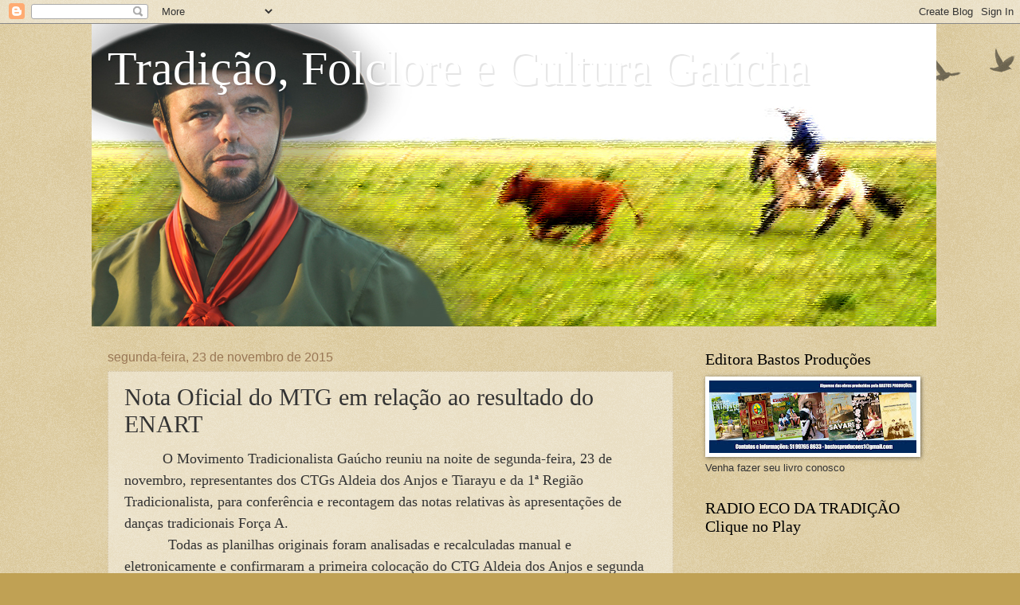

--- FILE ---
content_type: text/html; charset=UTF-8
request_url: http://www.rogeriobastos.com.br/2015/11/nota-oficial-do-mtg-em-relacao-ao.html
body_size: 21659
content:
<!DOCTYPE html>
<html class='v2' dir='ltr' lang='pt-BR'>
<head>
<link href='https://www.blogger.com/static/v1/widgets/335934321-css_bundle_v2.css' rel='stylesheet' type='text/css'/>
<meta content='width=1100' name='viewport'/>
<meta content='text/html; charset=UTF-8' http-equiv='Content-Type'/>
<meta content='blogger' name='generator'/>
<link href='http://www.rogeriobastos.com.br/favicon.ico' rel='icon' type='image/x-icon'/>
<link href='http://www.rogeriobastos.com.br/2015/11/nota-oficial-do-mtg-em-relacao-ao.html' rel='canonical'/>
<link rel="alternate" type="application/atom+xml" title="Tradição, Folclore e Cultura Gaúcha - Atom" href="http://www.rogeriobastos.com.br/feeds/posts/default" />
<link rel="alternate" type="application/rss+xml" title="Tradição, Folclore e Cultura Gaúcha - RSS" href="http://www.rogeriobastos.com.br/feeds/posts/default?alt=rss" />
<link rel="service.post" type="application/atom+xml" title="Tradição, Folclore e Cultura Gaúcha - Atom" href="https://www.blogger.com/feeds/2970610951201400057/posts/default" />

<link rel="alternate" type="application/atom+xml" title="Tradição, Folclore e Cultura Gaúcha - Atom" href="http://www.rogeriobastos.com.br/feeds/687320910967001550/comments/default" />
<!--Can't find substitution for tag [blog.ieCssRetrofitLinks]-->
<link href='https://blogger.googleusercontent.com/img/b/R29vZ2xl/AVvXsEhT6fZU2A8g_nzHFI8bV3ax7nCy3C_52r5EvUVeW0bJbMb1a0YlrYW01xMAzlVEo0d_hLmizypGcPoGTqoHBH7PNqTpiG1dU8j8dTDiR2nC0QvJ4oCNDePkkEMpBsMJcxOJT-1XSxMby1Y/s640/12273668_451701948351458_7442459917023430179_o.jpg' rel='image_src'/>
<meta content='http://www.rogeriobastos.com.br/2015/11/nota-oficial-do-mtg-em-relacao-ao.html' property='og:url'/>
<meta content='Nota Oficial do MTG em relação ao resultado do ENART' property='og:title'/>
<meta content='Blog sobre Tradição Gaúcha; Folclore do Rio Grande do Sul; Tradicionalismo' property='og:description'/>
<meta content='https://blogger.googleusercontent.com/img/b/R29vZ2xl/AVvXsEhT6fZU2A8g_nzHFI8bV3ax7nCy3C_52r5EvUVeW0bJbMb1a0YlrYW01xMAzlVEo0d_hLmizypGcPoGTqoHBH7PNqTpiG1dU8j8dTDiR2nC0QvJ4oCNDePkkEMpBsMJcxOJT-1XSxMby1Y/w1200-h630-p-k-no-nu/12273668_451701948351458_7442459917023430179_o.jpg' property='og:image'/>
<title>Tradição, Folclore e Cultura Gaúcha: Nota Oficial do MTG em relação ao resultado do ENART</title>
<style id='page-skin-1' type='text/css'><!--
/*
-----------------------------------------------
Blogger Template Style
Name:     Watermark
Designer: Blogger
URL:      www.blogger.com
----------------------------------------------- */
/* Use this with templates/1ktemplate-*.html */
/* Content
----------------------------------------------- */
body {
font: normal normal 14px Arial, Tahoma, Helvetica, FreeSans, sans-serif;
color: #333333;
background: #c0a154 url(https://resources.blogblog.com/blogblog/data/1kt/watermark/body_background_birds.png) repeat scroll top left;
}
html body .content-outer {
min-width: 0;
max-width: 100%;
width: 100%;
}
.content-outer {
font-size: 92%;
}
a:link {
text-decoration:none;
color: #cc3300;
}
a:visited {
text-decoration:none;
color: #993322;
}
a:hover {
text-decoration:underline;
color: #ff3300;
}
.body-fauxcolumns .cap-top {
margin-top: 30px;
background: transparent url(https://resources.blogblog.com/blogblog/data/1kt/watermark/body_overlay_birds.png) no-repeat scroll top right;
height: 121px;
}
.content-inner {
padding: 0;
}
/* Header
----------------------------------------------- */
.header-inner .Header .titlewrapper,
.header-inner .Header .descriptionwrapper {
padding-left: 20px;
padding-right: 20px;
}
.Header h1 {
font: normal normal 60px Georgia, Utopia, 'Palatino Linotype', Palatino, serif;
color: #ffffff;
text-shadow: 2px 2px rgba(0, 0, 0, .1);
}
.Header h1 a {
color: #ffffff;
}
.Header .description {
font-size: 140%;
color: #997755;
}
/* Tabs
----------------------------------------------- */
.tabs-inner .section {
margin: 0 20px;
}
.tabs-inner .PageList, .tabs-inner .LinkList, .tabs-inner .Labels {
margin-left: -11px;
margin-right: -11px;
background-color: transparent;
border-top: 0 solid #ffffff;
border-bottom: 0 solid #ffffff;
-moz-box-shadow: 0 0 0 rgba(0, 0, 0, .3);
-webkit-box-shadow: 0 0 0 rgba(0, 0, 0, .3);
-goog-ms-box-shadow: 0 0 0 rgba(0, 0, 0, .3);
box-shadow: 0 0 0 rgba(0, 0, 0, .3);
}
.tabs-inner .PageList .widget-content,
.tabs-inner .LinkList .widget-content,
.tabs-inner .Labels .widget-content {
margin: -3px -11px;
background: transparent none  no-repeat scroll right;
}
.tabs-inner .widget ul {
padding: 2px 25px;
max-height: 34px;
background: transparent none no-repeat scroll left;
}
.tabs-inner .widget li {
border: none;
}
.tabs-inner .widget li a {
display: inline-block;
padding: .25em 1em;
font: normal normal 20px Georgia, Utopia, 'Palatino Linotype', Palatino, serif;
color: #cc3300;
border-right: 1px solid #c0a154;
}
.tabs-inner .widget li:first-child a {
border-left: 1px solid #c0a154;
}
.tabs-inner .widget li.selected a, .tabs-inner .widget li a:hover {
color: #000000;
}
/* Headings
----------------------------------------------- */
h2 {
font: normal normal 20px Georgia, Utopia, 'Palatino Linotype', Palatino, serif;
color: #000000;
margin: 0 0 .5em;
}
h2.date-header {
font: normal normal 16px Arial, Tahoma, Helvetica, FreeSans, sans-serif;
color: #997755;
}
/* Main
----------------------------------------------- */
.main-inner .column-center-inner,
.main-inner .column-left-inner,
.main-inner .column-right-inner {
padding: 0 5px;
}
.main-outer {
margin-top: 0;
background: transparent none no-repeat scroll top left;
}
.main-inner {
padding-top: 30px;
}
.main-cap-top {
position: relative;
}
.main-cap-top .cap-right {
position: absolute;
height: 0;
width: 100%;
bottom: 0;
background: transparent none repeat-x scroll bottom center;
}
.main-cap-top .cap-left {
position: absolute;
height: 245px;
width: 280px;
right: 0;
bottom: 0;
background: transparent none no-repeat scroll bottom left;
}
/* Posts
----------------------------------------------- */
.post-outer {
padding: 15px 20px;
margin: 0 0 25px;
background: transparent url(https://resources.blogblog.com/blogblog/data/1kt/watermark/post_background_birds.png) repeat scroll top left;
_background-image: none;
border: dotted 1px #ccbb99;
-moz-box-shadow: 0 0 0 rgba(0, 0, 0, .1);
-webkit-box-shadow: 0 0 0 rgba(0, 0, 0, .1);
-goog-ms-box-shadow: 0 0 0 rgba(0, 0, 0, .1);
box-shadow: 0 0 0 rgba(0, 0, 0, .1);
}
h3.post-title {
font: normal normal 30px Georgia, Utopia, 'Palatino Linotype', Palatino, serif;
margin: 0;
}
.comments h4 {
font: normal normal 30px Georgia, Utopia, 'Palatino Linotype', Palatino, serif;
margin: 1em 0 0;
}
.post-body {
font-size: 105%;
line-height: 1.5;
position: relative;
}
.post-header {
margin: 0 0 1em;
color: #997755;
}
.post-footer {
margin: 10px 0 0;
padding: 10px 0 0;
color: #997755;
border-top: dashed 1px #777777;
}
#blog-pager {
font-size: 140%
}
#comments .comment-author {
padding-top: 1.5em;
border-top: dashed 1px #777777;
background-position: 0 1.5em;
}
#comments .comment-author:first-child {
padding-top: 0;
border-top: none;
}
.avatar-image-container {
margin: .2em 0 0;
}
/* Comments
----------------------------------------------- */
.comments .comments-content .icon.blog-author {
background-repeat: no-repeat;
background-image: url([data-uri]);
}
.comments .comments-content .loadmore a {
border-top: 1px solid #777777;
border-bottom: 1px solid #777777;
}
.comments .continue {
border-top: 2px solid #777777;
}
/* Widgets
----------------------------------------------- */
.widget ul, .widget #ArchiveList ul.flat {
padding: 0;
list-style: none;
}
.widget ul li, .widget #ArchiveList ul.flat li {
padding: .35em 0;
text-indent: 0;
border-top: dashed 1px #777777;
}
.widget ul li:first-child, .widget #ArchiveList ul.flat li:first-child {
border-top: none;
}
.widget .post-body ul {
list-style: disc;
}
.widget .post-body ul li {
border: none;
}
.widget .zippy {
color: #777777;
}
.post-body img, .post-body .tr-caption-container, .Profile img, .Image img,
.BlogList .item-thumbnail img {
padding: 5px;
background: #fff;
-moz-box-shadow: 1px 1px 5px rgba(0, 0, 0, .5);
-webkit-box-shadow: 1px 1px 5px rgba(0, 0, 0, .5);
-goog-ms-box-shadow: 1px 1px 5px rgba(0, 0, 0, .5);
box-shadow: 1px 1px 5px rgba(0, 0, 0, .5);
}
.post-body img, .post-body .tr-caption-container {
padding: 8px;
}
.post-body .tr-caption-container {
color: #333333;
}
.post-body .tr-caption-container img {
padding: 0;
background: transparent;
border: none;
-moz-box-shadow: 0 0 0 rgba(0, 0, 0, .1);
-webkit-box-shadow: 0 0 0 rgba(0, 0, 0, .1);
-goog-ms-box-shadow: 0 0 0 rgba(0, 0, 0, .1);
box-shadow: 0 0 0 rgba(0, 0, 0, .1);
}
/* Footer
----------------------------------------------- */
.footer-outer {
color:#ccbb99;
background: #330000 url(https://resources.blogblog.com/blogblog/data/1kt/watermark/body_background_navigator.png) repeat scroll top left;
}
.footer-outer a {
color: #ff7755;
}
.footer-outer a:visited {
color: #dd5533;
}
.footer-outer a:hover {
color: #ff9977;
}
.footer-outer .widget h2 {
color: #eeddbb;
}
/* Mobile
----------------------------------------------- */
body.mobile  {
background-size: 100% auto;
}
.mobile .body-fauxcolumn-outer {
background: transparent none repeat scroll top left;
}
html .mobile .mobile-date-outer {
border-bottom: none;
background: transparent url(https://resources.blogblog.com/blogblog/data/1kt/watermark/post_background_birds.png) repeat scroll top left;
_background-image: none;
margin-bottom: 10px;
}
.mobile .main-inner .date-outer {
padding: 0;
}
.mobile .main-inner .date-header {
margin: 10px;
}
.mobile .main-cap-top {
z-index: -1;
}
.mobile .content-outer {
font-size: 100%;
}
.mobile .post-outer {
padding: 10px;
}
.mobile .main-cap-top .cap-left {
background: transparent none no-repeat scroll bottom left;
}
.mobile .body-fauxcolumns .cap-top {
margin: 0;
}
.mobile-link-button {
background: transparent url(https://resources.blogblog.com/blogblog/data/1kt/watermark/post_background_birds.png) repeat scroll top left;
}
.mobile-link-button a:link, .mobile-link-button a:visited {
color: #cc3300;
}
.mobile-index-date .date-header {
color: #997755;
}
.mobile-index-contents {
color: #333333;
}
.mobile .tabs-inner .section {
margin: 0;
}
.mobile .tabs-inner .PageList {
margin-left: 0;
margin-right: 0;
}
.mobile .tabs-inner .PageList .widget-content {
margin: 0;
color: #000000;
background: transparent url(https://resources.blogblog.com/blogblog/data/1kt/watermark/post_background_birds.png) repeat scroll top left;
}
.mobile .tabs-inner .PageList .widget-content .pagelist-arrow {
border-left: 1px solid #c0a154;
}

--></style>
<style id='template-skin-1' type='text/css'><!--
body {
min-width: 1050px;
}
.content-outer, .content-fauxcolumn-outer, .region-inner {
min-width: 1050px;
max-width: 1050px;
_width: 1050px;
}
.main-inner .columns {
padding-left: 0;
padding-right: 300px;
}
.main-inner .fauxcolumn-center-outer {
left: 0;
right: 300px;
/* IE6 does not respect left and right together */
_width: expression(this.parentNode.offsetWidth -
parseInt("0") -
parseInt("300px") + 'px');
}
.main-inner .fauxcolumn-left-outer {
width: 0;
}
.main-inner .fauxcolumn-right-outer {
width: 300px;
}
.main-inner .column-left-outer {
width: 0;
right: 100%;
margin-left: -0;
}
.main-inner .column-right-outer {
width: 300px;
margin-right: -300px;
}
#layout {
min-width: 0;
}
#layout .content-outer {
min-width: 0;
width: 800px;
}
#layout .region-inner {
min-width: 0;
width: auto;
}
body#layout div.add_widget {
padding: 8px;
}
body#layout div.add_widget a {
margin-left: 32px;
}
--></style>
<link href='https://www.blogger.com/dyn-css/authorization.css?targetBlogID=2970610951201400057&amp;zx=4518a507-bbc4-4c38-be91-4dcbc4735673' media='none' onload='if(media!=&#39;all&#39;)media=&#39;all&#39;' rel='stylesheet'/><noscript><link href='https://www.blogger.com/dyn-css/authorization.css?targetBlogID=2970610951201400057&amp;zx=4518a507-bbc4-4c38-be91-4dcbc4735673' rel='stylesheet'/></noscript>
<meta name='google-adsense-platform-account' content='ca-host-pub-1556223355139109'/>
<meta name='google-adsense-platform-domain' content='blogspot.com'/>

<script async src="https://pagead2.googlesyndication.com/pagead/js/adsbygoogle.js?client=ca-pub-7992059689461773&host=ca-host-pub-1556223355139109" crossorigin="anonymous"></script>

<!-- data-ad-client=ca-pub-7992059689461773 -->

<link rel="stylesheet" href="https://fonts.googleapis.com/css2?display=swap&family=Anton"></head>
<body class='loading variant-birds'>
<div class='navbar section' id='navbar' name='Navbar'><div class='widget Navbar' data-version='1' id='Navbar1'><script type="text/javascript">
    function setAttributeOnload(object, attribute, val) {
      if(window.addEventListener) {
        window.addEventListener('load',
          function(){ object[attribute] = val; }, false);
      } else {
        window.attachEvent('onload', function(){ object[attribute] = val; });
      }
    }
  </script>
<div id="navbar-iframe-container"></div>
<script type="text/javascript" src="https://apis.google.com/js/platform.js"></script>
<script type="text/javascript">
      gapi.load("gapi.iframes:gapi.iframes.style.bubble", function() {
        if (gapi.iframes && gapi.iframes.getContext) {
          gapi.iframes.getContext().openChild({
              url: 'https://www.blogger.com/navbar/2970610951201400057?po\x3d687320910967001550\x26origin\x3dhttp://www.rogeriobastos.com.br',
              where: document.getElementById("navbar-iframe-container"),
              id: "navbar-iframe"
          });
        }
      });
    </script><script type="text/javascript">
(function() {
var script = document.createElement('script');
script.type = 'text/javascript';
script.src = '//pagead2.googlesyndication.com/pagead/js/google_top_exp.js';
var head = document.getElementsByTagName('head')[0];
if (head) {
head.appendChild(script);
}})();
</script>
</div></div>
<div class='body-fauxcolumns'>
<div class='fauxcolumn-outer body-fauxcolumn-outer'>
<div class='cap-top'>
<div class='cap-left'></div>
<div class='cap-right'></div>
</div>
<div class='fauxborder-left'>
<div class='fauxborder-right'></div>
<div class='fauxcolumn-inner'>
</div>
</div>
<div class='cap-bottom'>
<div class='cap-left'></div>
<div class='cap-right'></div>
</div>
</div>
</div>
<div class='content'>
<div class='content-fauxcolumns'>
<div class='fauxcolumn-outer content-fauxcolumn-outer'>
<div class='cap-top'>
<div class='cap-left'></div>
<div class='cap-right'></div>
</div>
<div class='fauxborder-left'>
<div class='fauxborder-right'></div>
<div class='fauxcolumn-inner'>
</div>
</div>
<div class='cap-bottom'>
<div class='cap-left'></div>
<div class='cap-right'></div>
</div>
</div>
</div>
<div class='content-outer'>
<div class='content-cap-top cap-top'>
<div class='cap-left'></div>
<div class='cap-right'></div>
</div>
<div class='fauxborder-left content-fauxborder-left'>
<div class='fauxborder-right content-fauxborder-right'></div>
<div class='content-inner'>
<header>
<div class='header-outer'>
<div class='header-cap-top cap-top'>
<div class='cap-left'></div>
<div class='cap-right'></div>
</div>
<div class='fauxborder-left header-fauxborder-left'>
<div class='fauxborder-right header-fauxborder-right'></div>
<div class='region-inner header-inner'>
<div class='header section' id='header' name='Cabeçalho'><div class='widget Header' data-version='1' id='Header1'>
<div id='header-inner' style='background-image: url("https://blogger.googleusercontent.com/img/a/AVvXsEhlsstcMPTzOT9zPLk3LvswDtwbvNFGt6z9yw4rOZSbJjIupNCMwNXgyrhDVnryqJvILVoJuj_v-P1Tsz6vYHY8lbVNQYnvdkLO0c8wuqtuqJookSBxz7hvqbaqyhai-oUeNP02Mfl9A3KdY0oyXBRPmgRMVC6PK6dbv6yFalWdWLQSosTn0vgfeYtF=s1060"); background-position: left; width: 1060px; min-height: 380px; _height: 380px; background-repeat: no-repeat; '>
<div class='titlewrapper' style='background: transparent'>
<h1 class='title' style='background: transparent; border-width: 0px'>
<a href='http://www.rogeriobastos.com.br/'>
Tradição, Folclore e Cultura Gaúcha
</a>
</h1>
</div>
<div class='descriptionwrapper'>
<p class='description'><span>
</span></p>
</div>
</div>
</div></div>
</div>
</div>
<div class='header-cap-bottom cap-bottom'>
<div class='cap-left'></div>
<div class='cap-right'></div>
</div>
</div>
</header>
<div class='tabs-outer'>
<div class='tabs-cap-top cap-top'>
<div class='cap-left'></div>
<div class='cap-right'></div>
</div>
<div class='fauxborder-left tabs-fauxborder-left'>
<div class='fauxborder-right tabs-fauxborder-right'></div>
<div class='region-inner tabs-inner'>
<div class='tabs no-items section' id='crosscol' name='Entre colunas'></div>
<div class='tabs no-items section' id='crosscol-overflow' name='Cross-Column 2'></div>
</div>
</div>
<div class='tabs-cap-bottom cap-bottom'>
<div class='cap-left'></div>
<div class='cap-right'></div>
</div>
</div>
<div class='main-outer'>
<div class='main-cap-top cap-top'>
<div class='cap-left'></div>
<div class='cap-right'></div>
</div>
<div class='fauxborder-left main-fauxborder-left'>
<div class='fauxborder-right main-fauxborder-right'></div>
<div class='region-inner main-inner'>
<div class='columns fauxcolumns'>
<div class='fauxcolumn-outer fauxcolumn-center-outer'>
<div class='cap-top'>
<div class='cap-left'></div>
<div class='cap-right'></div>
</div>
<div class='fauxborder-left'>
<div class='fauxborder-right'></div>
<div class='fauxcolumn-inner'>
</div>
</div>
<div class='cap-bottom'>
<div class='cap-left'></div>
<div class='cap-right'></div>
</div>
</div>
<div class='fauxcolumn-outer fauxcolumn-left-outer'>
<div class='cap-top'>
<div class='cap-left'></div>
<div class='cap-right'></div>
</div>
<div class='fauxborder-left'>
<div class='fauxborder-right'></div>
<div class='fauxcolumn-inner'>
</div>
</div>
<div class='cap-bottom'>
<div class='cap-left'></div>
<div class='cap-right'></div>
</div>
</div>
<div class='fauxcolumn-outer fauxcolumn-right-outer'>
<div class='cap-top'>
<div class='cap-left'></div>
<div class='cap-right'></div>
</div>
<div class='fauxborder-left'>
<div class='fauxborder-right'></div>
<div class='fauxcolumn-inner'>
</div>
</div>
<div class='cap-bottom'>
<div class='cap-left'></div>
<div class='cap-right'></div>
</div>
</div>
<!-- corrects IE6 width calculation -->
<div class='columns-inner'>
<div class='column-center-outer'>
<div class='column-center-inner'>
<div class='main section' id='main' name='Principal'><div class='widget Blog' data-version='1' id='Blog1'>
<div class='blog-posts hfeed'>

          <div class="date-outer">
        
<h2 class='date-header'><span>segunda-feira, 23 de novembro de 2015</span></h2>

          <div class="date-posts">
        
<div class='post-outer'>
<div class='post hentry uncustomized-post-template' itemprop='blogPost' itemscope='itemscope' itemtype='http://schema.org/BlogPosting'>
<meta content='https://blogger.googleusercontent.com/img/b/R29vZ2xl/AVvXsEhT6fZU2A8g_nzHFI8bV3ax7nCy3C_52r5EvUVeW0bJbMb1a0YlrYW01xMAzlVEo0d_hLmizypGcPoGTqoHBH7PNqTpiG1dU8j8dTDiR2nC0QvJ4oCNDePkkEMpBsMJcxOJT-1XSxMby1Y/s640/12273668_451701948351458_7442459917023430179_o.jpg' itemprop='image_url'/>
<meta content='2970610951201400057' itemprop='blogId'/>
<meta content='687320910967001550' itemprop='postId'/>
<a name='687320910967001550'></a>
<h3 class='post-title entry-title' itemprop='name'>
Nota Oficial do MTG em relação ao resultado do ENART
</h3>
<div class='post-header'>
<div class='post-header-line-1'></div>
</div>
<div class='post-body entry-content' id='post-body-687320910967001550' itemprop='description articleBody'>
&nbsp; &nbsp; &nbsp; &nbsp; &nbsp; &nbsp;&nbsp;<span style="font-family: &quot;times&quot; , &quot;times new roman&quot; , serif; font-size: large;">O Movimento Tradicionalista Gaúcho reuniu na noite de segunda-feira, 23 de novembro, representantes dos CTGs Aldeia dos Anjos e Tiarayu e da 1ª Região Tradicionalista, para conferência e recontagem das notas relativas às apresentações de danças tradicionais Força A.</span><br />
<span style="font-family: &quot;times&quot; , &quot;times new roman&quot; , serif; font-size: large;">&nbsp; &nbsp; &nbsp; &nbsp; &nbsp; &nbsp;Todas as planilhas originais foram analisadas e recalculadas manual e eletronicamente e confirmaram a primeira colocação do CTG Aldeia dos Anjos e segunda colocação do CTG Tiarayu. Durante a reunião, realizada na sede do MTG, o vice-presidente de eventos, José Roberto Fishborn, explicou uma falha no sistema, que foi produzido por uma empresa terceirizada.</span><br />
<span style="font-family: &quot;times&quot; , &quot;times new roman&quot; , serif; font-size: large;">&nbsp; &nbsp; &nbsp; &nbsp; &nbsp; &nbsp;Segundo o presidente do MTG, Manoelito Savaris, o MTG prima pela transparência e neste processo de questionamento das notas do Enart, um dos mais expressivos eventos de arte amadora da América Latina, não foi diferente. &#8220;<i>Se tivéssemos que chamar ambos CTGs e fazer a troca de troféus, nós sem dúvida faríamos</i>", disse Savaris. "<i>Não tenham dúvidas quanto ao trabalho, dedicação e isenção</i>", afirmou.</span><br />
<div class="separator" style="clear: both; text-align: center;">
<a href="https://blogger.googleusercontent.com/img/b/R29vZ2xl/AVvXsEhT6fZU2A8g_nzHFI8bV3ax7nCy3C_52r5EvUVeW0bJbMb1a0YlrYW01xMAzlVEo0d_hLmizypGcPoGTqoHBH7PNqTpiG1dU8j8dTDiR2nC0QvJ4oCNDePkkEMpBsMJcxOJT-1XSxMby1Y/s1600/12273668_451701948351458_7442459917023430179_o.jpg" imageanchor="1" style="margin-left: 1em; margin-right: 1em;"><img border="0" height="422" src="https://blogger.googleusercontent.com/img/b/R29vZ2xl/AVvXsEhT6fZU2A8g_nzHFI8bV3ax7nCy3C_52r5EvUVeW0bJbMb1a0YlrYW01xMAzlVEo0d_hLmizypGcPoGTqoHBH7PNqTpiG1dU8j8dTDiR2nC0QvJ4oCNDePkkEMpBsMJcxOJT-1XSxMby1Y/s640/12273668_451701948351458_7442459917023430179_o.jpg" width="640" /></a></div>
<span style="font-family: &quot;times&quot; , &quot;times new roman&quot; , serif; font-size: large;">&nbsp; &nbsp; &nbsp; &nbsp; &nbsp; Um documento oficial será assinado pelo MTG, 1ª Região Tradicionalista e CTGs Aldeia dos Anjos e Tiarayu reconhecendo o resultado do Enart. Também será publicada a correspondência da empresa admitindo o erro no sistema. Outro esclarecimento será feito pelo MTG sobre planilha com equívoco que circulou nas mídias sociais. Sobre a repercussão nas mídias sociais, Savaris lamentou o clima de ofensas, completamente desnecessário.</span>
<div style='clear: both;'></div>
</div>
<div class='post-footer'>
<div class='post-footer-line post-footer-line-1'>
<span class='post-author vcard'>
Postado por
<span class='fn' itemprop='author' itemscope='itemscope' itemtype='http://schema.org/Person'>
<meta content='https://www.blogger.com/profile/03962162516029440465' itemprop='url'/>
<a class='g-profile' href='https://www.blogger.com/profile/03962162516029440465' rel='author' title='author profile'>
<span itemprop='name'>Rogério Bastos</span>
</a>
</span>
</span>
<span class='post-timestamp'>
às
<meta content='http://www.rogeriobastos.com.br/2015/11/nota-oficial-do-mtg-em-relacao-ao.html' itemprop='url'/>
<a class='timestamp-link' href='http://www.rogeriobastos.com.br/2015/11/nota-oficial-do-mtg-em-relacao-ao.html' rel='bookmark' title='permanent link'><abbr class='published' itemprop='datePublished' title='2015-11-23T21:58:00-02:00'>21:58</abbr></a>
</span>
<span class='post-comment-link'>
</span>
<span class='post-icons'>
<span class='item-action'>
<a href='https://www.blogger.com/email-post/2970610951201400057/687320910967001550' title='Enviar esta postagem'>
<img alt='' class='icon-action' height='13' src='https://resources.blogblog.com/img/icon18_email.gif' width='18'/>
</a>
</span>
<span class='item-control blog-admin pid-367404040'>
<a href='https://www.blogger.com/post-edit.g?blogID=2970610951201400057&postID=687320910967001550&from=pencil' title='Editar post'>
<img alt='' class='icon-action' height='18' src='https://resources.blogblog.com/img/icon18_edit_allbkg.gif' width='18'/>
</a>
</span>
</span>
<div class='post-share-buttons goog-inline-block'>
<a class='goog-inline-block share-button sb-email' href='https://www.blogger.com/share-post.g?blogID=2970610951201400057&postID=687320910967001550&target=email' target='_blank' title='Enviar por e-mail'><span class='share-button-link-text'>Enviar por e-mail</span></a><a class='goog-inline-block share-button sb-blog' href='https://www.blogger.com/share-post.g?blogID=2970610951201400057&postID=687320910967001550&target=blog' onclick='window.open(this.href, "_blank", "height=270,width=475"); return false;' target='_blank' title='Postar no blog!'><span class='share-button-link-text'>Postar no blog!</span></a><a class='goog-inline-block share-button sb-twitter' href='https://www.blogger.com/share-post.g?blogID=2970610951201400057&postID=687320910967001550&target=twitter' target='_blank' title='Compartilhar no X'><span class='share-button-link-text'>Compartilhar no X</span></a><a class='goog-inline-block share-button sb-facebook' href='https://www.blogger.com/share-post.g?blogID=2970610951201400057&postID=687320910967001550&target=facebook' onclick='window.open(this.href, "_blank", "height=430,width=640"); return false;' target='_blank' title='Compartilhar no Facebook'><span class='share-button-link-text'>Compartilhar no Facebook</span></a><a class='goog-inline-block share-button sb-pinterest' href='https://www.blogger.com/share-post.g?blogID=2970610951201400057&postID=687320910967001550&target=pinterest' target='_blank' title='Compartilhar com o Pinterest'><span class='share-button-link-text'>Compartilhar com o Pinterest</span></a>
</div>
</div>
<div class='post-footer-line post-footer-line-2'>
<span class='post-labels'>
Marcadores:
<a href='http://www.rogeriobastos.com.br/search/label/ENART%2030%20anos' rel='tag'>ENART 30 anos</a>
</span>
</div>
<div class='post-footer-line post-footer-line-3'>
<span class='post-location'>
</span>
</div>
</div>
</div>
<div class='comments' id='comments'>
<a name='comments'></a>
<h4>5 comentários:</h4>
<div id='Blog1_comments-block-wrapper'>
<dl class='avatar-comment-indent' id='comments-block'>
<dt class='comment-author ' id='c2138316209180465408'>
<a name='c2138316209180465408'></a>
<div class="avatar-image-container avatar-stock"><span dir="ltr"><a href="https://www.blogger.com/profile/05112595351803661845" target="" rel="nofollow" onclick="" class="avatar-hovercard" id="av-2138316209180465408-05112595351803661845"><img src="//www.blogger.com/img/blogger_logo_round_35.png" width="35" height="35" alt="" title="Selena Gomez">

</a></span></div>
<a href='https://www.blogger.com/profile/05112595351803661845' rel='nofollow'>Selena Gomez</a>
disse...
</dt>
<dd class='comment-body' id='Blog1_cmt-2138316209180465408'>
<p>
Ficara para sempre uma duvida...<br />
</p>
</dd>
<dd class='comment-footer'>
<span class='comment-timestamp'>
<a href='http://www.rogeriobastos.com.br/2015/11/nota-oficial-do-mtg-em-relacao-ao.html?showComment=1448325759406#c2138316209180465408' title='comment permalink'>
23 de novembro de 2015 às 22:42
</a>
<span class='item-control blog-admin pid-170827546'>
<a class='comment-delete' href='https://www.blogger.com/comment/delete/2970610951201400057/2138316209180465408' title='Excluir comentário'>
<img src='https://resources.blogblog.com/img/icon_delete13.gif'/>
</a>
</span>
</span>
</dd>
<dt class='comment-author ' id='c7423502852577164913'>
<a name='c7423502852577164913'></a>
<div class="avatar-image-container avatar-stock"><span dir="ltr"><img src="//resources.blogblog.com/img/blank.gif" width="35" height="35" alt="" title="cris">

</span></div>
cris
disse...
</dt>
<dd class='comment-body' id='Blog1_cmt-7423502852577164913'>
<p>
já é a segunda dúvida...
</p>
</dd>
<dd class='comment-footer'>
<span class='comment-timestamp'>
<a href='http://www.rogeriobastos.com.br/2015/11/nota-oficial-do-mtg-em-relacao-ao.html?showComment=1448375417448#c7423502852577164913' title='comment permalink'>
24 de novembro de 2015 às 12:30
</a>
<span class='item-control blog-admin pid-1543539826'>
<a class='comment-delete' href='https://www.blogger.com/comment/delete/2970610951201400057/7423502852577164913' title='Excluir comentário'>
<img src='https://resources.blogblog.com/img/icon_delete13.gif'/>
</a>
</span>
</span>
</dd>
<dt class='comment-author ' id='c3280700590896306180'>
<a name='c3280700590896306180'></a>
<div class="avatar-image-container avatar-stock"><span dir="ltr"><img src="//resources.blogblog.com/img/blank.gif" width="35" height="35" alt="" title="An&ocirc;nimo">

</span></div>
Anônimo
disse...
</dt>
<dd class='comment-body' id='Blog1_cmt-3280700590896306180'>
<p>
Pq será que é sempre com o aldeia que essas coisas acontecem... mas desta vez pelo que vi eles dançando foi até que justo... mas... sempre o aldeia...<br />
</p>
</dd>
<dd class='comment-footer'>
<span class='comment-timestamp'>
<a href='http://www.rogeriobastos.com.br/2015/11/nota-oficial-do-mtg-em-relacao-ao.html?showComment=1448379988740#c3280700590896306180' title='comment permalink'>
24 de novembro de 2015 às 13:46
</a>
<span class='item-control blog-admin pid-1543539826'>
<a class='comment-delete' href='https://www.blogger.com/comment/delete/2970610951201400057/3280700590896306180' title='Excluir comentário'>
<img src='https://resources.blogblog.com/img/icon_delete13.gif'/>
</a>
</span>
</span>
</dd>
<dt class='comment-author ' id='c6213465064075548884'>
<a name='c6213465064075548884'></a>
<div class="avatar-image-container avatar-stock"><span dir="ltr"><img src="//resources.blogblog.com/img/blank.gif" width="35" height="35" alt="" title="An&ocirc;nimo">

</span></div>
Anônimo
disse...
</dt>
<dd class='comment-body' id='Blog1_cmt-6213465064075548884'>
<p>
Sim, para sempre !<br />
</p>
</dd>
<dd class='comment-footer'>
<span class='comment-timestamp'>
<a href='http://www.rogeriobastos.com.br/2015/11/nota-oficial-do-mtg-em-relacao-ao.html?showComment=1448388223265#c6213465064075548884' title='comment permalink'>
24 de novembro de 2015 às 16:03
</a>
<span class='item-control blog-admin pid-1543539826'>
<a class='comment-delete' href='https://www.blogger.com/comment/delete/2970610951201400057/6213465064075548884' title='Excluir comentário'>
<img src='https://resources.blogblog.com/img/icon_delete13.gif'/>
</a>
</span>
</span>
</dd>
<dt class='comment-author ' id='c6191351925259773836'>
<a name='c6191351925259773836'></a>
<div class="avatar-image-container avatar-stock"><span dir="ltr"><a href="https://www.blogger.com/profile/00232203786345921746" target="" rel="nofollow" onclick="" class="avatar-hovercard" id="av-6191351925259773836-00232203786345921746"><img src="//www.blogger.com/img/blogger_logo_round_35.png" width="35" height="35" alt="" title="Unknown">

</a></span></div>
<a href='https://www.blogger.com/profile/00232203786345921746' rel='nofollow'>Unknown</a>
disse...
</dt>
<dd class='comment-body' id='Blog1_cmt-6191351925259773836'>
<p>
Parabéns pela transparência MTG! Escrevo com satisfação e sem precisar de anonimato! A coerência dá respaldo! 
</p>
</dd>
<dd class='comment-footer'>
<span class='comment-timestamp'>
<a href='http://www.rogeriobastos.com.br/2015/11/nota-oficial-do-mtg-em-relacao-ao.html?showComment=1448409677951#c6191351925259773836' title='comment permalink'>
24 de novembro de 2015 às 22:01
</a>
<span class='item-control blog-admin pid-1793874372'>
<a class='comment-delete' href='https://www.blogger.com/comment/delete/2970610951201400057/6191351925259773836' title='Excluir comentário'>
<img src='https://resources.blogblog.com/img/icon_delete13.gif'/>
</a>
</span>
</span>
</dd>
</dl>
</div>
<p class='comment-footer'>
<a href='https://www.blogger.com/comment/fullpage/post/2970610951201400057/687320910967001550' onclick=''>Postar um comentário</a>
</p>
</div>
</div>

        </div></div>
      
</div>
<div class='blog-pager' id='blog-pager'>
<span id='blog-pager-newer-link'>
<a class='blog-pager-newer-link' href='http://www.rogeriobastos.com.br/2015/11/os-campeoes-do-enart-2015.html' id='Blog1_blog-pager-newer-link' title='Postagem mais recente'>Postagem mais recente</a>
</span>
<span id='blog-pager-older-link'>
<a class='blog-pager-older-link' href='http://www.rogeriobastos.com.br/2015/11/mais-um-enart-que-chegou-ao-fim-ate-2016.html' id='Blog1_blog-pager-older-link' title='Postagem mais antiga'>Postagem mais antiga</a>
</span>
<a class='home-link' href='http://www.rogeriobastos.com.br/'>Página inicial</a>
</div>
<div class='clear'></div>
<div class='post-feeds'>
<div class='feed-links'>
Assinar:
<a class='feed-link' href='http://www.rogeriobastos.com.br/feeds/687320910967001550/comments/default' target='_blank' type='application/atom+xml'>Postar comentários (Atom)</a>
</div>
</div>
</div></div>
</div>
</div>
<div class='column-left-outer'>
<div class='column-left-inner'>
<aside>
</aside>
</div>
</div>
<div class='column-right-outer'>
<div class='column-right-inner'>
<aside>
<div class='sidebar section' id='sidebar-right-1'><div class='widget Image' data-version='1' id='Image1'>
<h2>Editora Bastos Produções</h2>
<div class='widget-content'>
<img alt='Editora Bastos Produções' height='91' id='Image1_img' src='https://blogger.googleusercontent.com/img/b/R29vZ2xl/AVvXsEjL7b7aYeHZBeyaJdMiVV2pB8i0qDGBsMtFf_pnj7F1hRlhLTnpppQp6DrOO7Qg_2fUpEldjm6GYelaxiHSEI1oSW7nz1z-XZtEmNFC9euvl1skiKJHc-WY2uqXZWeRM9Xp-T0Pgmv-wkQ/s260/EVaDRO2XgAEbEjr.jpg' width='260'/>
<br/>
<span class='caption'>Venha fazer seu livro conosco</span>
</div>
<div class='clear'></div>
</div><div class='widget HTML' data-version='1' id='HTML1'>
<h2 class='title'>RADIO ECO DA TRADIÇÃO  Clique no Play</h2>
<div class='widget-content'>
<iframe src="https://play.dfstreaming.com/player-premium/7032" frameborder="0" width="100%" height="100%" scrolling="no"></iframe>
</div>
<div class='clear'></div>
</div><div class='widget Image' data-version='1' id='Image2'>
<h2>Palestras - Entre em contato</h2>
<div class='widget-content'>
<img alt='Palestras - Entre em contato' height='173' id='Image2_img' src='https://blogger.googleusercontent.com/img/a/AVvXsEjZUaa6MlOeI3XX1HMYrXs0i9RNe-_KlAidzjXZ50VwkeUkZGhCPrAQnnycjwAPErX-_tst_IGCFrKoBORsgLvVwy34mh1yZZyO7wd2neU15yetaQ7ZUMlK9SpP63SUIhsrZAN9uwcpG-F2UZ1gXelXi2gvG-hDDPY9DuFOJB0bqN2-u6KU1EX_kGbm=s260' width='260'/>
<br/>
</div>
<div class='clear'></div>
</div><div class='widget Text' data-version='1' id='Text4'>
<h2 class='title'>Quem sou?</h2>
<div class='widget-content'>
Jornalista, radialista, comunicador e Historiador. Profissional em apresentação, locução, noticiador, produtor Executivo de Rádio e Televisão. 
Autor do tema dos festejos farroupilhas do RS em 2013 - "O RS no imaginário social", Diretor de Divulgação da CITG e de Assuntos internacionais da CBTG. 

Ex-Presidente da Comissão Gaúcha de Folclore (2021/2023). Vice-presidente da Comissão Estadual dos Festejos Farroupilhas do RS 2024.

Autor do Livro: MTG 50 anos de preservação e valorização da cultura gaúcha, com diversas palestras pelo Rio Grande do Sul e fora dele, além de outros países (rumo as 1000). 

Medalha do Mérito Cultural Lilian Argentina &#8211; Comissão Gaúcha de Folclore
Medalha Glaucus Saraiva, da Câmara de Vereadores de Porto Alegre
Medalha do Mérito Cultural Barbosa Lessa, do Movimento Tradicionalista Gaúcho do RS
</div>
<div class='clear'></div>
</div><div class='widget Text' data-version='1' id='Text2'>
<h2 class='title'>Proseie com a gente</h2>
<div class='widget-content'>
<strong><em>Buenas parceria. </em></strong>Visitastes a estância?<br /><br />Podes deixar um comentário ou mesmo uma mensagem que o chasque entrega. Deixe aqui sua opinião:<br />e-mail: <a href="mailto:rogeriopbastos@oi.com.br">rogeriopbastos01@gmail.com</a><br />Twitter e Instagram:  @Rogeriopbastos<br />
</div>
<div class='clear'></div>
</div><div class='widget Text' data-version='1' id='Text1'>
<h2 class='title'>Tudo o que procuras</h2>
<div class='widget-content'>
<b>Palestras sobre:</b><div style="font-weight: normal;"><b>História do RS</b></div><div style="font-weight: normal;"><b>História do Tradicionalismo</b></div><div style="font-weight: normal;"><b>História da Revolução Farroupilha</b></div><div style="font-weight: normal;"><b>Gestão de Pessoas e relacionamentos nas entidade</b></div><div style="font-weight: normal;"><b>Liderança no seculo XXI</b></div><div><b>História e oficinas de Chimarrão</b></div><div><b>"Tradição, Folclore e tecnologia no seculo XXI"</b></div><div><b>"Construindo Entidades Sólidas"</b></div><div><b>"Voluntariado e o terceiro setor"</b></div><div><b><br /></b></div><div><b>Trabalhos que desenvolvemos:</b></div><div><b>Diagramação de Jornais e Livros</b></div><div><b>Produção de materiais gráficos</b></div><div><b>Banners, Fundos de Palcos</b></div><div><b><br /></b></div><div><b>Recepções, apresentações artísticas</b></div><div><b>Trajes de época, oficinas</b></div><div><b><br /></b></div><div><b style="font-size: 100%;">rogeriopbastos01@gmail.com</b></div><div><b>bastosproducoes1@gmail.com</b></div><div style="font-weight: normal;"><b> </b></div>
</div>
<div class='clear'></div>
</div><div class='widget HTML' data-version='1' id='HTML2'>
<h2 class='title'>Quem nos visita?</h2>
<div class='widget-content'>
<script id="_wau009">var _wau = _wau || []; _wau.push(["classic", "dgh3tzw47yj6", "009"]);
(function() {var s=document.createElement("script"); s.async=true;
s.src="http://widgets.amung.us/classic.js";
document.getElementsByTagName("head")[0].appendChild(s);
})();</script>
</div>
<div class='clear'></div>
</div><div class='widget Stats' data-version='1' id='Stats1'>
<h2>Total de visualizações de página</h2>
<div class='widget-content'>
<div id='Stats1_content' style='display: none;'>
<script src='https://www.gstatic.com/charts/loader.js' type='text/javascript'></script>
<span id='Stats1_sparklinespan' style='display:inline-block; width:75px; height:30px'></span>
<span class='counter-wrapper text-counter-wrapper' id='Stats1_totalCount'>
</span>
<div class='clear'></div>
</div>
</div>
</div><div class='widget Text' data-version='1' id='Text3'>
<h2 class='title'>A visão de Futuro de Barbosa Lessa</h2>
<div class='widget-content'>
&#8220;...no entanto, aquela etapa é essencial para a compreensão do que vem ocorrendo com a cultura desde os anos 90 do século XIX. Ou seja: ciclicamente, de trinta em trinta anos, ao ensejo de alguma rebordosa mundial ou nacional, e havendo clima de abertura para as indagações do espírito, termina surgindo algum "ismo" relacionado com a Tradição.<br />Assim foi com o gauchismo dos anos 90 (1890). Com o regionalismo dos anos 20 (1920). Com o tradicionalismo dos anos 50 (1947...). <em><strong>Com o nativismo de 1970. E sou capaz de jurar que lá pelo ano 2010 surgirá uma espécie de telurismo antinuclear ou cibernético, resultante da inquietação de analistas de sistemas em conluio com artistas plásticos, incluindo cartunistas e comunicadores visuais</strong></em>.<br />É claro que, de acordo com cada época, modifica-se a dinâmica e o campo de ação. Mas, no fundo, é tudo a mesma coisa: expressão de amor à gleba e respeito ao homem rural".<br />
</div>
<div class='clear'></div>
</div><div class='widget LinkList' data-version='1' id='LinkList1'>
<h2>Nossos parceiros de Lida</h2>
<div class='widget-content'>
<ul>
<li><a href='http://chasquegauderio.blogspot.com/'>Chasque Gauderio</a></li>
<li><a href='http://confrariadecultura.blogspot.com/'>Confraria de Cultura</a></li>
<li><a href=' https://estudandonogalpao.wordpress.com/'>Estudando no Galpão</a></li>
<li><a href='https://jornalfarroupilhaalvorada.blogspot.com/'>Jornal de Alvorada</a></li>
<li><a href='http://blogdoleoribeiro.blogspot.com/'>Leo Ribeiro de Souza</a></li>
<li><a href='http://www.prosagalponeira.com.br/'>Prosa Galponeira</a></li>
<li><a href='http://www.radiosul.net/'>Radio Sul Net</a></li>
<li><a href='http://tradicaogauchargs.blogspot.com/'>Tradicao Gaucha</a></li>
</ul>
<div class='clear'></div>
</div>
</div><div class='widget Label' data-version='1' id='Label1'>
<h2>Procure aqui por assunto</h2>
<div class='widget-content list-label-widget-content'>
<ul>
<li>
<a dir='ltr' href='http://www.rogeriobastos.com.br/search/label/.'>.</a>
<span dir='ltr'>(1)</span>
</li>
<li>
<a dir='ltr' href='http://www.rogeriobastos.com.br/search/label/40%C2%AART'>40ªRT</a>
<span dir='ltr'>(2)</span>
</li>
<li>
<a dir='ltr' href='http://www.rogeriobastos.com.br/search/label/Aberto%20de%20Esportes'>Aberto de Esportes</a>
<span dir='ltr'>(9)</span>
</li>
<li>
<a dir='ltr' href='http://www.rogeriobastos.com.br/search/label/Aguiatur'>Aguiatur</a>
<span dir='ltr'>(1)</span>
</li>
<li>
<a dir='ltr' href='http://www.rogeriobastos.com.br/search/label/Alma%20Gauderia'>Alma Gauderia</a>
<span dir='ltr'>(13)</span>
</li>
<li>
<a dir='ltr' href='http://www.rogeriobastos.com.br/search/label/Amaranto%20Pereira'>Amaranto Pereira</a>
<span dir='ltr'>(1)</span>
</li>
<li>
<a dir='ltr' href='http://www.rogeriobastos.com.br/search/label/Aniversario%20dos%20CTGs'>Aniversario dos CTGs</a>
<span dir='ltr'>(3)</span>
</li>
<li>
<a dir='ltr' href='http://www.rogeriobastos.com.br/search/label/Artesanato'>Artesanato</a>
<span dir='ltr'>(1)</span>
</li>
<li>
<a dir='ltr' href='http://www.rogeriobastos.com.br/search/label/Artigo'>Artigo</a>
<span dir='ltr'>(8)</span>
</li>
<li>
<a dir='ltr' href='http://www.rogeriobastos.com.br/search/label/Baile'>Baile</a>
<span dir='ltr'>(3)</span>
</li>
<li>
<a dir='ltr' href='http://www.rogeriobastos.com.br/search/label/Barbosa%20Lessa'>Barbosa Lessa</a>
<span dir='ltr'>(1)</span>
</li>
<li>
<a dir='ltr' href='http://www.rogeriobastos.com.br/search/label/Cadeia%20Produtiva%20da%20Cultura'>Cadeia Produtiva da Cultura</a>
<span dir='ltr'>(2)</span>
</li>
<li>
<a dir='ltr' href='http://www.rogeriobastos.com.br/search/label/Campeira'>Campeira</a>
<span dir='ltr'>(3)</span>
</li>
<li>
<a dir='ltr' href='http://www.rogeriobastos.com.br/search/label/Campeirismo'>Campeirismo</a>
<span dir='ltr'>(3)</span>
</li>
<li>
<a dir='ltr' href='http://www.rogeriobastos.com.br/search/label/Carreta'>Carreta</a>
<span dir='ltr'>(1)</span>
</li>
<li>
<a dir='ltr' href='http://www.rogeriobastos.com.br/search/label/causo'>causo</a>
<span dir='ltr'>(1)</span>
</li>
<li>
<a dir='ltr' href='http://www.rogeriobastos.com.br/search/label/Cavalgada%20Costa%20Doce'>Cavalgada Costa Doce</a>
<span dir='ltr'>(8)</span>
</li>
<li>
<a dir='ltr' href='http://www.rogeriobastos.com.br/search/label/Cavalgada%20da%20Serra'>Cavalgada da Serra</a>
<span dir='ltr'>(1)</span>
</li>
<li>
<a dir='ltr' href='http://www.rogeriobastos.com.br/search/label/Cavalgada%20do%20Mar'>Cavalgada do Mar</a>
<span dir='ltr'>(18)</span>
</li>
<li>
<a dir='ltr' href='http://www.rogeriobastos.com.br/search/label/CBTG'>CBTG</a>
<span dir='ltr'>(112)</span>
</li>
<li>
<a dir='ltr' href='http://www.rogeriobastos.com.br/search/label/CEC'>CEC</a>
<span dir='ltr'>(50)</span>
</li>
<li>
<a dir='ltr' href='http://www.rogeriobastos.com.br/search/label/Centen%C3%A1rio%20de%20Gildo%20de%20Freitas'>Centenário de Gildo de Freitas</a>
<span dir='ltr'>(5)</span>
</li>
<li>
<a dir='ltr' href='http://www.rogeriobastos.com.br/search/label/Cfor'>Cfor</a>
<span dir='ltr'>(50)</span>
</li>
<li>
<a dir='ltr' href='http://www.rogeriobastos.com.br/search/label/CGF'>CGF</a>
<span dir='ltr'>(85)</span>
</li>
<li>
<a dir='ltr' href='http://www.rogeriobastos.com.br/search/label/Chama%20Crioula'>Chama Crioula</a>
<span dir='ltr'>(40)</span>
</li>
<li>
<a dir='ltr' href='http://www.rogeriobastos.com.br/search/label/Charge'>Charge</a>
<span dir='ltr'>(6)</span>
</li>
<li>
<a dir='ltr' href='http://www.rogeriobastos.com.br/search/label/Chasque%20do%20MTG'>Chasque do MTG</a>
<span dir='ltr'>(10)</span>
</li>
<li>
<a dir='ltr' href='http://www.rogeriobastos.com.br/search/label/Chile'>Chile</a>
<span dir='ltr'>(1)</span>
</li>
<li>
<a dir='ltr' href='http://www.rogeriobastos.com.br/search/label/Chimarrao'>Chimarrao</a>
<span dir='ltr'>(9)</span>
</li>
<li>
<a dir='ltr' href='http://www.rogeriobastos.com.br/search/label/China'>China</a>
<span dir='ltr'>(6)</span>
</li>
<li>
<a dir='ltr' href='http://www.rogeriobastos.com.br/search/label/Cinema'>Cinema</a>
<span dir='ltr'>(11)</span>
</li>
<li>
<a dir='ltr' href='http://www.rogeriobastos.com.br/search/label/Ciranda%20de%20Prendas'>Ciranda de Prendas</a>
<span dir='ltr'>(50)</span>
</li>
<li>
<a dir='ltr' href='http://www.rogeriobastos.com.br/search/label/CITG'>CITG</a>
<span dir='ltr'>(10)</span>
</li>
<li>
<a dir='ltr' href='http://www.rogeriobastos.com.br/search/label/CNATG%20EUA'>CNATG EUA</a>
<span dir='ltr'>(6)</span>
</li>
<li>
<a dir='ltr' href='http://www.rogeriobastos.com.br/search/label/Coloca%C3%A7%C3%A3o%20das%20Bandeiras'>Colocação das Bandeiras</a>
<span dir='ltr'>(1)</span>
</li>
<li>
<a dir='ltr' href='http://www.rogeriobastos.com.br/search/label/Comentarios'>Comentarios</a>
<span dir='ltr'>(1)</span>
</li>
<li>
<a dir='ltr' href='http://www.rogeriobastos.com.br/search/label/Congresso'>Congresso</a>
<span dir='ltr'>(71)</span>
</li>
<li>
<a dir='ltr' href='http://www.rogeriobastos.com.br/search/label/Contos%20Gauchescos'>Contos Gauchescos</a>
<span dir='ltr'>(1)</span>
</li>
<li>
<a dir='ltr' href='http://www.rogeriobastos.com.br/search/label/Conven%C3%A7%C3%A3o'>Convenção</a>
<span dir='ltr'>(24)</span>
</li>
<li>
<a dir='ltr' href='http://www.rogeriobastos.com.br/search/label/Convite'>Convite</a>
<span dir='ltr'>(4)</span>
</li>
<li>
<a dir='ltr' href='http://www.rogeriobastos.com.br/search/label/Couro'>Couro</a>
<span dir='ltr'>(1)</span>
</li>
<li>
<a dir='ltr' href='http://www.rogeriobastos.com.br/search/label/Criatividade'>Criatividade</a>
<span dir='ltr'>(1)</span>
</li>
<li>
<a dir='ltr' href='http://www.rogeriobastos.com.br/search/label/Cronicas'>Cronicas</a>
<span dir='ltr'>(2)</span>
</li>
<li>
<a dir='ltr' href='http://www.rogeriobastos.com.br/search/label/Cultura'>Cultura</a>
<span dir='ltr'>(6)</span>
</li>
<li>
<a dir='ltr' href='http://www.rogeriobastos.com.br/search/label/Curiosidades'>Curiosidades</a>
<span dir='ltr'>(29)</span>
</li>
<li>
<a dir='ltr' href='http://www.rogeriobastos.com.br/search/label/Cursos'>Cursos</a>
<span dir='ltr'>(42)</span>
</li>
<li>
<a dir='ltr' href='http://www.rogeriobastos.com.br/search/label/Dan%C3%A7as'>Danças</a>
<span dir='ltr'>(8)</span>
</li>
<li>
<a dir='ltr' href='http://www.rogeriobastos.com.br/search/label/Datas%20Comemorativas'>Datas Comemorativas</a>
<span dir='ltr'>(63)</span>
</li>
<li>
<a dir='ltr' href='http://www.rogeriobastos.com.br/search/label/decreto'>decreto</a>
<span dir='ltr'>(1)</span>
</li>
<li>
<a dir='ltr' href='http://www.rogeriobastos.com.br/search/label/Desafios%20Culturais'>Desafios Culturais</a>
<span dir='ltr'>(2)</span>
</li>
<li>
<a dir='ltr' href='http://www.rogeriobastos.com.br/search/label/Dia%20das%20M%C3%A3es'>Dia das Mães</a>
<span dir='ltr'>(1)</span>
</li>
<li>
<a dir='ltr' href='http://www.rogeriobastos.com.br/search/label/Dia%20dos%20Pais'>Dia dos Pais</a>
<span dir='ltr'>(2)</span>
</li>
<li>
<a dir='ltr' href='http://www.rogeriobastos.com.br/search/label/Dicas'>Dicas</a>
<span dir='ltr'>(18)</span>
</li>
<li>
<a dir='ltr' href='http://www.rogeriobastos.com.br/search/label/Diretrizes'>Diretrizes</a>
<span dir='ltr'>(6)</span>
</li>
<li>
<a dir='ltr' href='http://www.rogeriobastos.com.br/search/label/Diretrizes%3B%20Noticias'>Diretrizes; Noticias</a>
<span dir='ltr'>(9)</span>
</li>
<li>
<a dir='ltr' href='http://www.rogeriobastos.com.br/search/label/Divulga%C3%A7%C3%A3o'>Divulgação</a>
<span dir='ltr'>(910)</span>
</li>
<li>
<a dir='ltr' href='http://www.rogeriobastos.com.br/search/label/Doa%C3%A7%C3%A3o%20de%20Sangue'>Doação de Sangue</a>
<span dir='ltr'>(2)</span>
</li>
<li>
<a dir='ltr' href='http://www.rogeriobastos.com.br/search/label/Doma'>Doma</a>
<span dir='ltr'>(1)</span>
</li>
<li>
<a dir='ltr' href='http://www.rogeriobastos.com.br/search/label/DTG%20Len%C3%A7o%20Colorado'>DTG Lenço Colorado</a>
<span dir='ltr'>(10)</span>
</li>
<li>
<a dir='ltr' href='http://www.rogeriobastos.com.br/search/label/Eco%20da%20Tradi%C3%A7%C3%A3o'>Eco da Tradição</a>
<span dir='ltr'>(72)</span>
</li>
<li>
<a dir='ltr' href='http://www.rogeriobastos.com.br/search/label/Editais'>Editais</a>
<span dir='ltr'>(4)</span>
</li>
<li>
<a dir='ltr' href='http://www.rogeriobastos.com.br/search/label/Editorial'>Editorial</a>
<span dir='ltr'>(51)</span>
</li>
<li>
<a dir='ltr' href='http://www.rogeriobastos.com.br/search/label/elei%C3%A7%C3%A3o'>eleição</a>
<span dir='ltr'>(18)</span>
</li>
<li>
<a dir='ltr' href='http://www.rogeriobastos.com.br/search/label/Empreendedor'>Empreendedor</a>
<span dir='ltr'>(2)</span>
</li>
<li>
<a dir='ltr' href='http://www.rogeriobastos.com.br/search/label/ENART'>ENART</a>
<span dir='ltr'>(223)</span>
</li>
<li>
<a dir='ltr' href='http://www.rogeriobastos.com.br/search/label/ENART%2030%20anos'>ENART 30 anos</a>
<span dir='ltr'>(29)</span>
</li>
<li>
<a dir='ltr' href='http://www.rogeriobastos.com.br/search/label/Enartinho'>Enartinho</a>
<span dir='ltr'>(1)</span>
</li>
<li>
<a dir='ltr' href='http://www.rogeriobastos.com.br/search/label/Enecamp'>Enecamp</a>
<span dir='ltr'>(7)</span>
</li>
<li>
<a dir='ltr' href='http://www.rogeriobastos.com.br/search/label/Enespa'>Enespa</a>
<span dir='ltr'>(4)</span>
</li>
<li>
<a dir='ltr' href='http://www.rogeriobastos.com.br/search/label/Entrevero'>Entrevero</a>
<span dir='ltr'>(53)</span>
</li>
<li>
<a dir='ltr' href='http://www.rogeriobastos.com.br/search/label/Entrevista'>Entrevista</a>
<span dir='ltr'>(74)</span>
</li>
<li>
<a dir='ltr' href='http://www.rogeriobastos.com.br/search/label/EPC'>EPC</a>
<span dir='ltr'>(58)</span>
</li>
<li>
<a dir='ltr' href='http://www.rogeriobastos.com.br/search/label/espiritismo'>espiritismo</a>
<span dir='ltr'>(2)</span>
</li>
<li>
<a dir='ltr' href='http://www.rogeriobastos.com.br/search/label/Esportes'>Esportes</a>
<span dir='ltr'>(2)</span>
</li>
<li>
<a dir='ltr' href='http://www.rogeriobastos.com.br/search/label/FCG%2FMTG'>FCG/MTG</a>
<span dir='ltr'>(18)</span>
</li>
<li>
<a dir='ltr' href='http://www.rogeriobastos.com.br/search/label/FEBRAP'>FEBRAP</a>
<span dir='ltr'>(7)</span>
</li>
<li>
<a dir='ltr' href='http://www.rogeriobastos.com.br/search/label/FECARS'>FECARS</a>
<span dir='ltr'>(49)</span>
</li>
<li>
<a dir='ltr' href='http://www.rogeriobastos.com.br/search/label/FEGADAN'>FEGADAN</a>
<span dir='ltr'>(23)</span>
</li>
<li>
<a dir='ltr' href='http://www.rogeriobastos.com.br/search/label/FEGAES'>FEGAES</a>
<span dir='ltr'>(1)</span>
</li>
<li>
<a dir='ltr' href='http://www.rogeriobastos.com.br/search/label/FEPART'>FEPART</a>
<span dir='ltr'>(5)</span>
</li>
<li>
<a dir='ltr' href='http://www.rogeriobastos.com.br/search/label/Festas%20Juninas'>Festas Juninas</a>
<span dir='ltr'>(5)</span>
</li>
<li>
<a dir='ltr' href='http://www.rogeriobastos.com.br/search/label/Festinil'>Festinil</a>
<span dir='ltr'>(7)</span>
</li>
<li>
<a dir='ltr' href='http://www.rogeriobastos.com.br/search/label/Festirim'>Festirim</a>
<span dir='ltr'>(8)</span>
</li>
<li>
<a dir='ltr' href='http://www.rogeriobastos.com.br/search/label/Festival'>Festival</a>
<span dir='ltr'>(91)</span>
</li>
<li>
<a dir='ltr' href='http://www.rogeriobastos.com.br/search/label/FestMirim'>FestMirim</a>
<span dir='ltr'>(6)</span>
</li>
<li>
<a dir='ltr' href='http://www.rogeriobastos.com.br/search/label/FestXiru'>FestXiru</a>
<span dir='ltr'>(5)</span>
</li>
<li>
<a dir='ltr' href='http://www.rogeriobastos.com.br/search/label/Fica%20a%20dica'>Fica a dica</a>
<span dir='ltr'>(1)</span>
</li>
<li>
<a dir='ltr' href='http://www.rogeriobastos.com.br/search/label/FIDAF'>FIDAF</a>
<span dir='ltr'>(1)</span>
</li>
<li>
<a dir='ltr' href='http://www.rogeriobastos.com.br/search/label/Filme'>Filme</a>
<span dir='ltr'>(9)</span>
</li>
<li>
<a dir='ltr' href='http://www.rogeriobastos.com.br/search/label/Fogo%20de%20Chao'>Fogo de Chao</a>
<span dir='ltr'>(1)</span>
</li>
<li>
<a dir='ltr' href='http://www.rogeriobastos.com.br/search/label/Folclore'>Folclore</a>
<span dir='ltr'>(44)</span>
</li>
<li>
<a dir='ltr' href='http://www.rogeriobastos.com.br/search/label/FolkComunica%C3%A7%C3%A3o'>FolkComunicação</a>
<span dir='ltr'>(1)</span>
</li>
<li>
<a dir='ltr' href='http://www.rogeriobastos.com.br/search/label/For%C3%A7a%20A'>Força A</a>
<span dir='ltr'>(2)</span>
</li>
<li>
<a dir='ltr' href='http://www.rogeriobastos.com.br/search/label/For%C3%A7a%20B'>Força B</a>
<span dir='ltr'>(1)</span>
</li>
<li>
<a dir='ltr' href='http://www.rogeriobastos.com.br/search/label/For%C3%A7a%20da%20fe'>Força da fe</a>
<span dir='ltr'>(1)</span>
</li>
<li>
<a dir='ltr' href='http://www.rogeriobastos.com.br/search/label/Frase%20do%20dia'>Frase do dia</a>
<span dir='ltr'>(63)</span>
</li>
<li>
<a dir='ltr' href='http://www.rogeriobastos.com.br/search/label/Gaucho'>Gaucho</a>
<span dir='ltr'>(4)</span>
</li>
<li>
<a dir='ltr' href='http://www.rogeriobastos.com.br/search/label/Grandes%20personagens%20da%20historia'>Grandes personagens da historia</a>
<span dir='ltr'>(6)</span>
</li>
<li>
<a dir='ltr' href='http://www.rogeriobastos.com.br/search/label/historia'>historia</a>
<span dir='ltr'>(33)</span>
</li>
<li>
<a dir='ltr' href='http://www.rogeriobastos.com.br/search/label/Hist%C3%B3ria'>História</a>
<span dir='ltr'>(59)</span>
</li>
<li>
<a dir='ltr' href='http://www.rogeriobastos.com.br/search/label/Homenagem'>Homenagem</a>
<span dir='ltr'>(12)</span>
</li>
<li>
<a dir='ltr' href='http://www.rogeriobastos.com.br/search/label/Identidade%20Gaucha'>Identidade Gaucha</a>
<span dir='ltr'>(59)</span>
</li>
<li>
<a dir='ltr' href='http://www.rogeriobastos.com.br/search/label/Inter'>Inter</a>
<span dir='ltr'>(16)</span>
</li>
<li>
<a dir='ltr' href='http://www.rogeriobastos.com.br/search/label/inter-regionais%20do%20Enart'>inter-regionais do Enart</a>
<span dir='ltr'>(20)</span>
</li>
<li>
<a dir='ltr' href='http://www.rogeriobastos.com.br/search/label/interioriza%C3%A7%C3%A3o'>interiorização</a>
<span dir='ltr'>(16)</span>
</li>
<li>
<a dir='ltr' href='http://www.rogeriobastos.com.br/search/label/IOV'>IOV</a>
<span dir='ltr'>(1)</span>
</li>
<li>
<a dir='ltr' href='http://www.rogeriobastos.com.br/search/label/Jogos%20Tradicionais'>Jogos Tradicionais</a>
<span dir='ltr'>(1)</span>
</li>
<li>
<a dir='ltr' href='http://www.rogeriobastos.com.br/search/label/Juvenart'>Juvenart</a>
<span dir='ltr'>(45)</span>
</li>
<li>
<a dir='ltr' href='http://www.rogeriobastos.com.br/search/label/Legalidade'>Legalidade</a>
<span dir='ltr'>(1)</span>
</li>
<li>
<a dir='ltr' href='http://www.rogeriobastos.com.br/search/label/Lendas'>Lendas</a>
<span dir='ltr'>(2)</span>
</li>
<li>
<a dir='ltr' href='http://www.rogeriobastos.com.br/search/label/Lideran%C3%A7a'>Liderança</a>
<span dir='ltr'>(3)</span>
</li>
<li>
<a dir='ltr' href='http://www.rogeriobastos.com.br/search/label/Livro'>Livro</a>
<span dir='ltr'>(14)</span>
</li>
<li>
<a dir='ltr' href='http://www.rogeriobastos.com.br/search/label/localiza%C3%A7%C3%A3o'>localização</a>
<span dir='ltr'>(1)</span>
</li>
<li>
<a dir='ltr' href='http://www.rogeriobastos.com.br/search/label/Ma%C3%A7onaria'>Maçonaria</a>
<span dir='ltr'>(1)</span>
</li>
<li>
<a dir='ltr' href='http://www.rogeriobastos.com.br/search/label/Mapa'>Mapa</a>
<span dir='ltr'>(1)</span>
</li>
<li>
<a dir='ltr' href='http://www.rogeriobastos.com.br/search/label/Marketing'>Marketing</a>
<span dir='ltr'>(5)</span>
</li>
<li>
<a dir='ltr' href='http://www.rogeriobastos.com.br/search/label/Medicina%20campeira'>Medicina campeira</a>
<span dir='ltr'>(2)</span>
</li>
<li>
<a dir='ltr' href='http://www.rogeriobastos.com.br/search/label/Mensagem'>Mensagem</a>
<span dir='ltr'>(4)</span>
</li>
<li>
<a dir='ltr' href='http://www.rogeriobastos.com.br/search/label/Missa'>Missa</a>
<span dir='ltr'>(3)</span>
</li>
<li>
<a dir='ltr' href='http://www.rogeriobastos.com.br/search/label/Miss%C3%B5es'>Missões</a>
<span dir='ltr'>(3)</span>
</li>
<li>
<a dir='ltr' href='http://www.rogeriobastos.com.br/search/label/Mito%20de%20origem'>Mito de origem</a>
<span dir='ltr'>(1)</span>
</li>
<li>
<a dir='ltr' href='http://www.rogeriobastos.com.br/search/label/Mitologia'>Mitologia</a>
<span dir='ltr'>(1)</span>
</li>
<li>
<a dir='ltr' href='http://www.rogeriobastos.com.br/search/label/Mormo'>Mormo</a>
<span dir='ltr'>(1)</span>
</li>
<li>
<a dir='ltr' href='http://www.rogeriobastos.com.br/search/label/Mostra%20Folclorica'>Mostra Folclorica</a>
<span dir='ltr'>(3)</span>
</li>
<li>
<a dir='ltr' href='http://www.rogeriobastos.com.br/search/label/MTG'>MTG</a>
<span dir='ltr'>(151)</span>
</li>
<li>
<a dir='ltr' href='http://www.rogeriobastos.com.br/search/label/mulher'>mulher</a>
<span dir='ltr'>(2)</span>
</li>
<li>
<a dir='ltr' href='http://www.rogeriobastos.com.br/search/label/Musica%20Gaucha'>Musica Gaucha</a>
<span dir='ltr'>(2)</span>
</li>
<li>
<a dir='ltr' href='http://www.rogeriobastos.com.br/search/label/Nacos%20da%20historia'>Nacos da historia</a>
<span dir='ltr'>(21)</span>
</li>
<li>
<a dir='ltr' href='http://www.rogeriobastos.com.br/search/label/Nativismo'>Nativismo</a>
<span dir='ltr'>(2)</span>
</li>
<li>
<a dir='ltr' href='http://www.rogeriobastos.com.br/search/label/N%C3%B3%20de%20len%C3%A7o'>Nó de lenço</a>
<span dir='ltr'>(4)</span>
</li>
<li>
<a dir='ltr' href='http://www.rogeriobastos.com.br/search/label/Nota%20de%20Esclarecimento'>Nota de Esclarecimento</a>
<span dir='ltr'>(1)</span>
</li>
<li>
<a dir='ltr' href='http://www.rogeriobastos.com.br/search/label/Nota%20de%20falecimento'>Nota de falecimento</a>
<span dir='ltr'>(229)</span>
</li>
<li>
<a dir='ltr' href='http://www.rogeriobastos.com.br/search/label/Nota%20de%20Instru%C3%A7%C3%A3o'>Nota de Instrução</a>
<span dir='ltr'>(7)</span>
</li>
<li>
<a dir='ltr' href='http://www.rogeriobastos.com.br/search/label/Nota%20Oficial'>Nota Oficial</a>
<span dir='ltr'>(11)</span>
</li>
<li>
<a dir='ltr' href='http://www.rogeriobastos.com.br/search/label/Noticia'>Noticia</a>
<span dir='ltr'>(1061)</span>
</li>
<li>
<a dir='ltr' href='http://www.rogeriobastos.com.br/search/label/Noticias'>Noticias</a>
<span dir='ltr'>(81)</span>
</li>
<li>
<a dir='ltr' href='http://www.rogeriobastos.com.br/search/label/Opini%C3%A3o'>Opinião</a>
<span dir='ltr'>(180)</span>
</li>
<li>
<a dir='ltr' href='http://www.rogeriobastos.com.br/search/label/ORCAV'>ORCAV</a>
<span dir='ltr'>(6)</span>
</li>
<li>
<a dir='ltr' href='http://www.rogeriobastos.com.br/search/label/Pai%3B'>Pai;</a>
<span dir='ltr'>(2)</span>
</li>
<li>
<a dir='ltr' href='http://www.rogeriobastos.com.br/search/label/palestra'>palestra</a>
<span dir='ltr'>(15)</span>
</li>
<li>
<a dir='ltr' href='http://www.rogeriobastos.com.br/search/label/Palestras'>Palestras</a>
<span dir='ltr'>(194)</span>
</li>
<li>
<a dir='ltr' href='http://www.rogeriobastos.com.br/search/label/Parabola'>Parabola</a>
<span dir='ltr'>(16)</span>
</li>
<li>
<a dir='ltr' href='http://www.rogeriobastos.com.br/search/label/Par%C3%A1bola'>Parábola</a>
<span dir='ltr'>(10)</span>
</li>
<li>
<a dir='ltr' href='http://www.rogeriobastos.com.br/search/label/Patrono%20dos%20festejos%20Farroupilhas'>Patrono dos festejos Farroupilhas</a>
<span dir='ltr'>(7)</span>
</li>
<li>
<a dir='ltr' href='http://www.rogeriobastos.com.br/search/label/Pedido%20de%20Ora%C3%A7ao'>Pedido de Oraçao</a>
<span dir='ltr'>(1)</span>
</li>
<li>
<a dir='ltr' href='http://www.rogeriobastos.com.br/search/label/Pensamento%20do%20dia'>Pensamento do dia</a>
<span dir='ltr'>(16)</span>
</li>
<li>
<a dir='ltr' href='http://www.rogeriobastos.com.br/search/label/Personagem%20Destaque'>Personagem Destaque</a>
<span dir='ltr'>(1)</span>
</li>
<li>
<a dir='ltr' href='http://www.rogeriobastos.com.br/search/label/Pessoal'>Pessoal</a>
<span dir='ltr'>(2)</span>
</li>
<li>
<a dir='ltr' href='http://www.rogeriobastos.com.br/search/label/Poemas%20%26%20Poesias'>Poemas &amp; Poesias</a>
<span dir='ltr'>(8)</span>
</li>
<li>
<a dir='ltr' href='http://www.rogeriobastos.com.br/search/label/Poesia'>Poesia</a>
<span dir='ltr'>(25)</span>
</li>
<li>
<a dir='ltr' href='http://www.rogeriobastos.com.br/search/label/Politica'>Politica</a>
<span dir='ltr'>(1)</span>
</li>
<li>
<a dir='ltr' href='http://www.rogeriobastos.com.br/search/label/Portal'>Portal</a>
<span dir='ltr'>(2)</span>
</li>
<li>
<a dir='ltr' href='http://www.rogeriobastos.com.br/search/label/Premio%20de%20Jornalismo'>Premio de Jornalismo</a>
<span dir='ltr'>(6)</span>
</li>
<li>
<a dir='ltr' href='http://www.rogeriobastos.com.br/search/label/Prendas'>Prendas</a>
<span dir='ltr'>(14)</span>
</li>
<li>
<a dir='ltr' href='http://www.rogeriobastos.com.br/search/label/Programa%20de%20Radio'>Programa de Radio</a>
<span dir='ltr'>(13)</span>
</li>
<li>
<a dir='ltr' href='http://www.rogeriobastos.com.br/search/label/Programa%20de%20TV'>Programa de TV</a>
<span dir='ltr'>(1)</span>
</li>
<li>
<a dir='ltr' href='http://www.rogeriobastos.com.br/search/label/Proseando%20com%20tenencia'>Proseando com tenencia</a>
<span dir='ltr'>(4)</span>
</li>
<li>
<a dir='ltr' href='http://www.rogeriobastos.com.br/search/label/Raciocinio%20L%C3%B3gico'>Raciocinio Lógico</a>
<span dir='ltr'>(2)</span>
</li>
<li>
<a dir='ltr' href='http://www.rogeriobastos.com.br/search/label/Receita'>Receita</a>
<span dir='ltr'>(9)</span>
</li>
<li>
<a dir='ltr' href='http://www.rogeriobastos.com.br/search/label/Recuerdos'>Recuerdos</a>
<span dir='ltr'>(4)</span>
</li>
<li>
<a dir='ltr' href='http://www.rogeriobastos.com.br/search/label/Reflex%C3%A3o'>Reflexão</a>
<span dir='ltr'>(3)</span>
</li>
<li>
<a dir='ltr' href='http://www.rogeriobastos.com.br/search/label/Regi%C3%B5es%20Tradicionalistas'>Regiões Tradicionalistas</a>
<span dir='ltr'>(35)</span>
</li>
<li>
<a dir='ltr' href='http://www.rogeriobastos.com.br/search/label/Resolu%C3%A7%C3%A3o%20MTG'>Resolução MTG</a>
<span dir='ltr'>(4)</span>
</li>
<li>
<a dir='ltr' href='http://www.rogeriobastos.com.br/search/label/Resultado%20de%20Rodeio'>Resultado de Rodeio</a>
<span dir='ltr'>(19)</span>
</li>
<li>
<a dir='ltr' href='http://www.rogeriobastos.com.br/search/label/Resultado%20do%20ENART'>Resultado do ENART</a>
<span dir='ltr'>(2)</span>
</li>
<li>
<a dir='ltr' href='http://www.rogeriobastos.com.br/search/label/Resultado%20Vacaria'>Resultado Vacaria</a>
<span dir='ltr'>(1)</span>
</li>
<li>
<a dir='ltr' href='http://www.rogeriobastos.com.br/search/label/Revolu%C3%A7%C3%A3o%20Federalista%3B%20Cinema'>Revolução Federalista; Cinema</a>
<span dir='ltr'>(7)</span>
</li>
<li>
<a dir='ltr' href='http://www.rogeriobastos.com.br/search/label/Rio%20Grande%20do%20Sul'>Rio Grande do Sul</a>
<span dir='ltr'>(1)</span>
</li>
<li>
<a dir='ltr' href='http://www.rogeriobastos.com.br/search/label/Rodeio'>Rodeio</a>
<span dir='ltr'>(14)</span>
</li>
<li>
<a dir='ltr' href='http://www.rogeriobastos.com.br/search/label/Saberes%20%26%20Fazeres'>Saberes &amp; Fazeres</a>
<span dir='ltr'>(20)</span>
</li>
<li>
<a dir='ltr' href='http://www.rogeriobastos.com.br/search/label/Saint%20Hilaire'>Saint Hilaire</a>
<span dir='ltr'>(15)</span>
</li>
<li>
<a dir='ltr' href='http://www.rogeriobastos.com.br/search/label/Satira'>Satira</a>
<span dir='ltr'>(2)</span>
</li>
<li>
<a dir='ltr' href='http://www.rogeriobastos.com.br/search/label/Secretaria%20de%20cultura'>Secretaria de cultura</a>
<span dir='ltr'>(11)</span>
</li>
<li>
<a dir='ltr' href='http://www.rogeriobastos.com.br/search/label/semana%20da%20paz'>semana da paz</a>
<span dir='ltr'>(4)</span>
</li>
<li>
<a dir='ltr' href='http://www.rogeriobastos.com.br/search/label/Semana%20do%20Folclore'>Semana do Folclore</a>
<span dir='ltr'>(5)</span>
</li>
<li>
<a dir='ltr' href='http://www.rogeriobastos.com.br/search/label/Semana%20Farroupilha'>Semana Farroupilha</a>
<span dir='ltr'>(114)</span>
</li>
<li>
<a dir='ltr' href='http://www.rogeriobastos.com.br/search/label/Seminarios'>Seminarios</a>
<span dir='ltr'>(29)</span>
</li>
<li>
<a dir='ltr' href='http://www.rogeriobastos.com.br/search/label/S%C3%ADmbolos%20do%20RS'>Símbolos do RS</a>
<span dir='ltr'>(1)</span>
</li>
<li>
<a dir='ltr' href='http://www.rogeriobastos.com.br/search/label/solidariedade'>solidariedade</a>
<span dir='ltr'>(5)</span>
</li>
<li>
<a dir='ltr' href='http://www.rogeriobastos.com.br/search/label/Tchencontro'>Tchencontro</a>
<span dir='ltr'>(11)</span>
</li>
<li>
<a dir='ltr' href='http://www.rogeriobastos.com.br/search/label/Tecnologia'>Tecnologia</a>
<span dir='ltr'>(5)</span>
</li>
<li>
<a dir='ltr' href='http://www.rogeriobastos.com.br/search/label/tema%20anual%20mtg'>tema anual mtg</a>
<span dir='ltr'>(2)</span>
</li>
<li>
<a dir='ltr' href='http://www.rogeriobastos.com.br/search/label/Temas%20dos%20festejos'>Temas dos festejos</a>
<span dir='ltr'>(18)</span>
</li>
<li>
<a dir='ltr' href='http://www.rogeriobastos.com.br/search/label/Terno%20de%20Reis'>Terno de Reis</a>
<span dir='ltr'>(2)</span>
</li>
<li>
<a dir='ltr' href='http://www.rogeriobastos.com.br/search/label/Tese'>Tese</a>
<span dir='ltr'>(4)</span>
</li>
<li>
<a dir='ltr' href='http://www.rogeriobastos.com.br/search/label/Teste%20de%20conhecimentos'>Teste de conhecimentos</a>
<span dir='ltr'>(6)</span>
</li>
<li>
<a dir='ltr' href='http://www.rogeriobastos.com.br/search/label/Texto%20do%20programa'>Texto do programa</a>
<span dir='ltr'>(1)</span>
</li>
<li>
<a dir='ltr' href='http://www.rogeriobastos.com.br/search/label/Tirinhas'>Tirinhas</a>
<span dir='ltr'>(10)</span>
</li>
<li>
<a dir='ltr' href='http://www.rogeriobastos.com.br/search/label/Tiro%20de%20La%C3%A7o'>Tiro de Laço</a>
<span dir='ltr'>(2)</span>
</li>
<li>
<a dir='ltr' href='http://www.rogeriobastos.com.br/search/label/Tome%20Tento'>Tome Tento</a>
<span dir='ltr'>(6)</span>
</li>
<li>
<a dir='ltr' href='http://www.rogeriobastos.com.br/search/label/Tradi%C3%A7%C3%A3o'>Tradição</a>
<span dir='ltr'>(15)</span>
</li>
<li>
<a dir='ltr' href='http://www.rogeriobastos.com.br/search/label/Tradi%C3%A7%C3%A3o%20e%20Lida%20Campeira'>Tradição e Lida Campeira</a>
<span dir='ltr'>(5)</span>
</li>
<li>
<a dir='ltr' href='http://www.rogeriobastos.com.br/search/label/tradicionalismo'>tradicionalismo</a>
<span dir='ltr'>(9)</span>
</li>
<li>
<a dir='ltr' href='http://www.rogeriobastos.com.br/search/label/transmissao'>transmissao</a>
<span dir='ltr'>(5)</span>
</li>
<li>
<a dir='ltr' href='http://www.rogeriobastos.com.br/search/label/transmiss%C3%A3o'>transmissão</a>
<span dir='ltr'>(4)</span>
</li>
<li>
<a dir='ltr' href='http://www.rogeriobastos.com.br/search/label/Tropeando%20Versos'>Tropeando Versos</a>
<span dir='ltr'>(2)</span>
</li>
<li>
<a dir='ltr' href='http://www.rogeriobastos.com.br/search/label/tropeirismo'>tropeirismo</a>
<span dir='ltr'>(20)</span>
</li>
<li>
<a dir='ltr' href='http://www.rogeriobastos.com.br/search/label/Trova'>Trova</a>
<span dir='ltr'>(3)</span>
</li>
<li>
<a dir='ltr' href='http://www.rogeriobastos.com.br/search/label/Trovas'>Trovas</a>
<span dir='ltr'>(3)</span>
</li>
<li>
<a dir='ltr' href='http://www.rogeriobastos.com.br/search/label/Tunel%20do%20Tempo'>Tunel do Tempo</a>
<span dir='ltr'>(7)</span>
</li>
<li>
<a dir='ltr' href='http://www.rogeriobastos.com.br/search/label/Turismo'>Turismo</a>
<span dir='ltr'>(2)</span>
</li>
<li>
<a dir='ltr' href='http://www.rogeriobastos.com.br/search/label/utilidade%20p%C3%BAblica'>utilidade pública</a>
<span dir='ltr'>(1)</span>
</li>
<li>
<a dir='ltr' href='http://www.rogeriobastos.com.br/search/label/Vem%20pro%20mate'>Vem pro mate</a>
<span dir='ltr'>(7)</span>
</li>
<li>
<a dir='ltr' href='http://www.rogeriobastos.com.br/search/label/Viagem'>Viagem</a>
<span dir='ltr'>(5)</span>
</li>
<li>
<a dir='ltr' href='http://www.rogeriobastos.com.br/search/label/Video'>Video</a>
<span dir='ltr'>(2)</span>
</li>
<li>
<a dir='ltr' href='http://www.rogeriobastos.com.br/search/label/Volmir%20Martins'>Volmir Martins</a>
<span dir='ltr'>(33)</span>
</li>
<li>
<a dir='ltr' href='http://www.rogeriobastos.com.br/search/label/Vozes%20Rurais'>Vozes Rurais</a>
<span dir='ltr'>(9)</span>
</li>
<li>
<a dir='ltr' href='http://www.rogeriobastos.com.br/search/label/Webserie'>Webserie</a>
<span dir='ltr'>(54)</span>
</li>
</ul>
<div class='clear'></div>
</div>
</div><div class='widget BlogArchive' data-version='1' id='BlogArchive2'>
<h2>Arquivo do Blog por mês e ano</h2>
<div class='widget-content'>
<div id='ArchiveList'>
<div id='BlogArchive2_ArchiveList'>
<ul class='hierarchy'>
<li class='archivedate collapsed'>
<a class='toggle' href='javascript:void(0)'>
<span class='zippy'>

        &#9658;&#160;
      
</span>
</a>
<a class='post-count-link' href='http://www.rogeriobastos.com.br/2026/'>
2026
</a>
<span class='post-count' dir='ltr'>(5)</span>
<ul class='hierarchy'>
<li class='archivedate collapsed'>
<a class='toggle' href='javascript:void(0)'>
<span class='zippy'>

        &#9658;&#160;
      
</span>
</a>
<a class='post-count-link' href='http://www.rogeriobastos.com.br/2026/01/'>
janeiro
</a>
<span class='post-count' dir='ltr'>(5)</span>
</li>
</ul>
</li>
</ul>
<ul class='hierarchy'>
<li class='archivedate collapsed'>
<a class='toggle' href='javascript:void(0)'>
<span class='zippy'>

        &#9658;&#160;
      
</span>
</a>
<a class='post-count-link' href='http://www.rogeriobastos.com.br/2025/'>
2025
</a>
<span class='post-count' dir='ltr'>(43)</span>
<ul class='hierarchy'>
<li class='archivedate collapsed'>
<a class='toggle' href='javascript:void(0)'>
<span class='zippy'>

        &#9658;&#160;
      
</span>
</a>
<a class='post-count-link' href='http://www.rogeriobastos.com.br/2025/12/'>
dezembro
</a>
<span class='post-count' dir='ltr'>(5)</span>
</li>
</ul>
<ul class='hierarchy'>
<li class='archivedate collapsed'>
<a class='toggle' href='javascript:void(0)'>
<span class='zippy'>

        &#9658;&#160;
      
</span>
</a>
<a class='post-count-link' href='http://www.rogeriobastos.com.br/2025/11/'>
novembro
</a>
<span class='post-count' dir='ltr'>(8)</span>
</li>
</ul>
<ul class='hierarchy'>
<li class='archivedate collapsed'>
<a class='toggle' href='javascript:void(0)'>
<span class='zippy'>

        &#9658;&#160;
      
</span>
</a>
<a class='post-count-link' href='http://www.rogeriobastos.com.br/2025/10/'>
outubro
</a>
<span class='post-count' dir='ltr'>(12)</span>
</li>
</ul>
<ul class='hierarchy'>
<li class='archivedate collapsed'>
<a class='toggle' href='javascript:void(0)'>
<span class='zippy'>

        &#9658;&#160;
      
</span>
</a>
<a class='post-count-link' href='http://www.rogeriobastos.com.br/2025/09/'>
setembro
</a>
<span class='post-count' dir='ltr'>(5)</span>
</li>
</ul>
<ul class='hierarchy'>
<li class='archivedate collapsed'>
<a class='toggle' href='javascript:void(0)'>
<span class='zippy'>

        &#9658;&#160;
      
</span>
</a>
<a class='post-count-link' href='http://www.rogeriobastos.com.br/2025/05/'>
maio
</a>
<span class='post-count' dir='ltr'>(3)</span>
</li>
</ul>
<ul class='hierarchy'>
<li class='archivedate collapsed'>
<a class='toggle' href='javascript:void(0)'>
<span class='zippy'>

        &#9658;&#160;
      
</span>
</a>
<a class='post-count-link' href='http://www.rogeriobastos.com.br/2025/03/'>
março
</a>
<span class='post-count' dir='ltr'>(2)</span>
</li>
</ul>
<ul class='hierarchy'>
<li class='archivedate collapsed'>
<a class='toggle' href='javascript:void(0)'>
<span class='zippy'>

        &#9658;&#160;
      
</span>
</a>
<a class='post-count-link' href='http://www.rogeriobastos.com.br/2025/02/'>
fevereiro
</a>
<span class='post-count' dir='ltr'>(2)</span>
</li>
</ul>
<ul class='hierarchy'>
<li class='archivedate collapsed'>
<a class='toggle' href='javascript:void(0)'>
<span class='zippy'>

        &#9658;&#160;
      
</span>
</a>
<a class='post-count-link' href='http://www.rogeriobastos.com.br/2025/01/'>
janeiro
</a>
<span class='post-count' dir='ltr'>(6)</span>
</li>
</ul>
</li>
</ul>
<ul class='hierarchy'>
<li class='archivedate collapsed'>
<a class='toggle' href='javascript:void(0)'>
<span class='zippy'>

        &#9658;&#160;
      
</span>
</a>
<a class='post-count-link' href='http://www.rogeriobastos.com.br/2024/'>
2024
</a>
<span class='post-count' dir='ltr'>(22)</span>
<ul class='hierarchy'>
<li class='archivedate collapsed'>
<a class='toggle' href='javascript:void(0)'>
<span class='zippy'>

        &#9658;&#160;
      
</span>
</a>
<a class='post-count-link' href='http://www.rogeriobastos.com.br/2024/09/'>
setembro
</a>
<span class='post-count' dir='ltr'>(1)</span>
</li>
</ul>
<ul class='hierarchy'>
<li class='archivedate collapsed'>
<a class='toggle' href='javascript:void(0)'>
<span class='zippy'>

        &#9658;&#160;
      
</span>
</a>
<a class='post-count-link' href='http://www.rogeriobastos.com.br/2024/04/'>
abril
</a>
<span class='post-count' dir='ltr'>(4)</span>
</li>
</ul>
<ul class='hierarchy'>
<li class='archivedate collapsed'>
<a class='toggle' href='javascript:void(0)'>
<span class='zippy'>

        &#9658;&#160;
      
</span>
</a>
<a class='post-count-link' href='http://www.rogeriobastos.com.br/2024/03/'>
março
</a>
<span class='post-count' dir='ltr'>(4)</span>
</li>
</ul>
<ul class='hierarchy'>
<li class='archivedate collapsed'>
<a class='toggle' href='javascript:void(0)'>
<span class='zippy'>

        &#9658;&#160;
      
</span>
</a>
<a class='post-count-link' href='http://www.rogeriobastos.com.br/2024/02/'>
fevereiro
</a>
<span class='post-count' dir='ltr'>(8)</span>
</li>
</ul>
<ul class='hierarchy'>
<li class='archivedate collapsed'>
<a class='toggle' href='javascript:void(0)'>
<span class='zippy'>

        &#9658;&#160;
      
</span>
</a>
<a class='post-count-link' href='http://www.rogeriobastos.com.br/2024/01/'>
janeiro
</a>
<span class='post-count' dir='ltr'>(5)</span>
</li>
</ul>
</li>
</ul>
<ul class='hierarchy'>
<li class='archivedate collapsed'>
<a class='toggle' href='javascript:void(0)'>
<span class='zippy'>

        &#9658;&#160;
      
</span>
</a>
<a class='post-count-link' href='http://www.rogeriobastos.com.br/2023/'>
2023
</a>
<span class='post-count' dir='ltr'>(99)</span>
<ul class='hierarchy'>
<li class='archivedate collapsed'>
<a class='toggle' href='javascript:void(0)'>
<span class='zippy'>

        &#9658;&#160;
      
</span>
</a>
<a class='post-count-link' href='http://www.rogeriobastos.com.br/2023/12/'>
dezembro
</a>
<span class='post-count' dir='ltr'>(5)</span>
</li>
</ul>
<ul class='hierarchy'>
<li class='archivedate collapsed'>
<a class='toggle' href='javascript:void(0)'>
<span class='zippy'>

        &#9658;&#160;
      
</span>
</a>
<a class='post-count-link' href='http://www.rogeriobastos.com.br/2023/11/'>
novembro
</a>
<span class='post-count' dir='ltr'>(8)</span>
</li>
</ul>
<ul class='hierarchy'>
<li class='archivedate collapsed'>
<a class='toggle' href='javascript:void(0)'>
<span class='zippy'>

        &#9658;&#160;
      
</span>
</a>
<a class='post-count-link' href='http://www.rogeriobastos.com.br/2023/10/'>
outubro
</a>
<span class='post-count' dir='ltr'>(6)</span>
</li>
</ul>
<ul class='hierarchy'>
<li class='archivedate collapsed'>
<a class='toggle' href='javascript:void(0)'>
<span class='zippy'>

        &#9658;&#160;
      
</span>
</a>
<a class='post-count-link' href='http://www.rogeriobastos.com.br/2023/09/'>
setembro
</a>
<span class='post-count' dir='ltr'>(6)</span>
</li>
</ul>
<ul class='hierarchy'>
<li class='archivedate collapsed'>
<a class='toggle' href='javascript:void(0)'>
<span class='zippy'>

        &#9658;&#160;
      
</span>
</a>
<a class='post-count-link' href='http://www.rogeriobastos.com.br/2023/08/'>
agosto
</a>
<span class='post-count' dir='ltr'>(11)</span>
</li>
</ul>
<ul class='hierarchy'>
<li class='archivedate collapsed'>
<a class='toggle' href='javascript:void(0)'>
<span class='zippy'>

        &#9658;&#160;
      
</span>
</a>
<a class='post-count-link' href='http://www.rogeriobastos.com.br/2023/07/'>
julho
</a>
<span class='post-count' dir='ltr'>(4)</span>
</li>
</ul>
<ul class='hierarchy'>
<li class='archivedate collapsed'>
<a class='toggle' href='javascript:void(0)'>
<span class='zippy'>

        &#9658;&#160;
      
</span>
</a>
<a class='post-count-link' href='http://www.rogeriobastos.com.br/2023/06/'>
junho
</a>
<span class='post-count' dir='ltr'>(11)</span>
</li>
</ul>
<ul class='hierarchy'>
<li class='archivedate collapsed'>
<a class='toggle' href='javascript:void(0)'>
<span class='zippy'>

        &#9658;&#160;
      
</span>
</a>
<a class='post-count-link' href='http://www.rogeriobastos.com.br/2023/05/'>
maio
</a>
<span class='post-count' dir='ltr'>(6)</span>
</li>
</ul>
<ul class='hierarchy'>
<li class='archivedate collapsed'>
<a class='toggle' href='javascript:void(0)'>
<span class='zippy'>

        &#9658;&#160;
      
</span>
</a>
<a class='post-count-link' href='http://www.rogeriobastos.com.br/2023/04/'>
abril
</a>
<span class='post-count' dir='ltr'>(10)</span>
</li>
</ul>
<ul class='hierarchy'>
<li class='archivedate collapsed'>
<a class='toggle' href='javascript:void(0)'>
<span class='zippy'>

        &#9658;&#160;
      
</span>
</a>
<a class='post-count-link' href='http://www.rogeriobastos.com.br/2023/03/'>
março
</a>
<span class='post-count' dir='ltr'>(7)</span>
</li>
</ul>
<ul class='hierarchy'>
<li class='archivedate collapsed'>
<a class='toggle' href='javascript:void(0)'>
<span class='zippy'>

        &#9658;&#160;
      
</span>
</a>
<a class='post-count-link' href='http://www.rogeriobastos.com.br/2023/02/'>
fevereiro
</a>
<span class='post-count' dir='ltr'>(8)</span>
</li>
</ul>
<ul class='hierarchy'>
<li class='archivedate collapsed'>
<a class='toggle' href='javascript:void(0)'>
<span class='zippy'>

        &#9658;&#160;
      
</span>
</a>
<a class='post-count-link' href='http://www.rogeriobastos.com.br/2023/01/'>
janeiro
</a>
<span class='post-count' dir='ltr'>(17)</span>
</li>
</ul>
</li>
</ul>
<ul class='hierarchy'>
<li class='archivedate collapsed'>
<a class='toggle' href='javascript:void(0)'>
<span class='zippy'>

        &#9658;&#160;
      
</span>
</a>
<a class='post-count-link' href='http://www.rogeriobastos.com.br/2022/'>
2022
</a>
<span class='post-count' dir='ltr'>(207)</span>
<ul class='hierarchy'>
<li class='archivedate collapsed'>
<a class='toggle' href='javascript:void(0)'>
<span class='zippy'>

        &#9658;&#160;
      
</span>
</a>
<a class='post-count-link' href='http://www.rogeriobastos.com.br/2022/12/'>
dezembro
</a>
<span class='post-count' dir='ltr'>(14)</span>
</li>
</ul>
<ul class='hierarchy'>
<li class='archivedate collapsed'>
<a class='toggle' href='javascript:void(0)'>
<span class='zippy'>

        &#9658;&#160;
      
</span>
</a>
<a class='post-count-link' href='http://www.rogeriobastos.com.br/2022/11/'>
novembro
</a>
<span class='post-count' dir='ltr'>(6)</span>
</li>
</ul>
<ul class='hierarchy'>
<li class='archivedate collapsed'>
<a class='toggle' href='javascript:void(0)'>
<span class='zippy'>

        &#9658;&#160;
      
</span>
</a>
<a class='post-count-link' href='http://www.rogeriobastos.com.br/2022/10/'>
outubro
</a>
<span class='post-count' dir='ltr'>(17)</span>
</li>
</ul>
<ul class='hierarchy'>
<li class='archivedate collapsed'>
<a class='toggle' href='javascript:void(0)'>
<span class='zippy'>

        &#9658;&#160;
      
</span>
</a>
<a class='post-count-link' href='http://www.rogeriobastos.com.br/2022/09/'>
setembro
</a>
<span class='post-count' dir='ltr'>(18)</span>
</li>
</ul>
<ul class='hierarchy'>
<li class='archivedate collapsed'>
<a class='toggle' href='javascript:void(0)'>
<span class='zippy'>

        &#9658;&#160;
      
</span>
</a>
<a class='post-count-link' href='http://www.rogeriobastos.com.br/2022/08/'>
agosto
</a>
<span class='post-count' dir='ltr'>(26)</span>
</li>
</ul>
<ul class='hierarchy'>
<li class='archivedate collapsed'>
<a class='toggle' href='javascript:void(0)'>
<span class='zippy'>

        &#9658;&#160;
      
</span>
</a>
<a class='post-count-link' href='http://www.rogeriobastos.com.br/2022/07/'>
julho
</a>
<span class='post-count' dir='ltr'>(19)</span>
</li>
</ul>
<ul class='hierarchy'>
<li class='archivedate collapsed'>
<a class='toggle' href='javascript:void(0)'>
<span class='zippy'>

        &#9658;&#160;
      
</span>
</a>
<a class='post-count-link' href='http://www.rogeriobastos.com.br/2022/06/'>
junho
</a>
<span class='post-count' dir='ltr'>(21)</span>
</li>
</ul>
<ul class='hierarchy'>
<li class='archivedate collapsed'>
<a class='toggle' href='javascript:void(0)'>
<span class='zippy'>

        &#9658;&#160;
      
</span>
</a>
<a class='post-count-link' href='http://www.rogeriobastos.com.br/2022/05/'>
maio
</a>
<span class='post-count' dir='ltr'>(20)</span>
</li>
</ul>
<ul class='hierarchy'>
<li class='archivedate collapsed'>
<a class='toggle' href='javascript:void(0)'>
<span class='zippy'>

        &#9658;&#160;
      
</span>
</a>
<a class='post-count-link' href='http://www.rogeriobastos.com.br/2022/04/'>
abril
</a>
<span class='post-count' dir='ltr'>(11)</span>
</li>
</ul>
<ul class='hierarchy'>
<li class='archivedate collapsed'>
<a class='toggle' href='javascript:void(0)'>
<span class='zippy'>

        &#9658;&#160;
      
</span>
</a>
<a class='post-count-link' href='http://www.rogeriobastos.com.br/2022/03/'>
março
</a>
<span class='post-count' dir='ltr'>(18)</span>
</li>
</ul>
<ul class='hierarchy'>
<li class='archivedate collapsed'>
<a class='toggle' href='javascript:void(0)'>
<span class='zippy'>

        &#9658;&#160;
      
</span>
</a>
<a class='post-count-link' href='http://www.rogeriobastos.com.br/2022/02/'>
fevereiro
</a>
<span class='post-count' dir='ltr'>(18)</span>
</li>
</ul>
<ul class='hierarchy'>
<li class='archivedate collapsed'>
<a class='toggle' href='javascript:void(0)'>
<span class='zippy'>

        &#9658;&#160;
      
</span>
</a>
<a class='post-count-link' href='http://www.rogeriobastos.com.br/2022/01/'>
janeiro
</a>
<span class='post-count' dir='ltr'>(19)</span>
</li>
</ul>
</li>
</ul>
<ul class='hierarchy'>
<li class='archivedate collapsed'>
<a class='toggle' href='javascript:void(0)'>
<span class='zippy'>

        &#9658;&#160;
      
</span>
</a>
<a class='post-count-link' href='http://www.rogeriobastos.com.br/2021/'>
2021
</a>
<span class='post-count' dir='ltr'>(335)</span>
<ul class='hierarchy'>
<li class='archivedate collapsed'>
<a class='toggle' href='javascript:void(0)'>
<span class='zippy'>

        &#9658;&#160;
      
</span>
</a>
<a class='post-count-link' href='http://www.rogeriobastos.com.br/2021/12/'>
dezembro
</a>
<span class='post-count' dir='ltr'>(29)</span>
</li>
</ul>
<ul class='hierarchy'>
<li class='archivedate collapsed'>
<a class='toggle' href='javascript:void(0)'>
<span class='zippy'>

        &#9658;&#160;
      
</span>
</a>
<a class='post-count-link' href='http://www.rogeriobastos.com.br/2021/11/'>
novembro
</a>
<span class='post-count' dir='ltr'>(26)</span>
</li>
</ul>
<ul class='hierarchy'>
<li class='archivedate collapsed'>
<a class='toggle' href='javascript:void(0)'>
<span class='zippy'>

        &#9658;&#160;
      
</span>
</a>
<a class='post-count-link' href='http://www.rogeriobastos.com.br/2021/10/'>
outubro
</a>
<span class='post-count' dir='ltr'>(23)</span>
</li>
</ul>
<ul class='hierarchy'>
<li class='archivedate collapsed'>
<a class='toggle' href='javascript:void(0)'>
<span class='zippy'>

        &#9658;&#160;
      
</span>
</a>
<a class='post-count-link' href='http://www.rogeriobastos.com.br/2021/09/'>
setembro
</a>
<span class='post-count' dir='ltr'>(32)</span>
</li>
</ul>
<ul class='hierarchy'>
<li class='archivedate collapsed'>
<a class='toggle' href='javascript:void(0)'>
<span class='zippy'>

        &#9658;&#160;
      
</span>
</a>
<a class='post-count-link' href='http://www.rogeriobastos.com.br/2021/08/'>
agosto
</a>
<span class='post-count' dir='ltr'>(30)</span>
</li>
</ul>
<ul class='hierarchy'>
<li class='archivedate collapsed'>
<a class='toggle' href='javascript:void(0)'>
<span class='zippy'>

        &#9658;&#160;
      
</span>
</a>
<a class='post-count-link' href='http://www.rogeriobastos.com.br/2021/07/'>
julho
</a>
<span class='post-count' dir='ltr'>(27)</span>
</li>
</ul>
<ul class='hierarchy'>
<li class='archivedate collapsed'>
<a class='toggle' href='javascript:void(0)'>
<span class='zippy'>

        &#9658;&#160;
      
</span>
</a>
<a class='post-count-link' href='http://www.rogeriobastos.com.br/2021/06/'>
junho
</a>
<span class='post-count' dir='ltr'>(25)</span>
</li>
</ul>
<ul class='hierarchy'>
<li class='archivedate collapsed'>
<a class='toggle' href='javascript:void(0)'>
<span class='zippy'>

        &#9658;&#160;
      
</span>
</a>
<a class='post-count-link' href='http://www.rogeriobastos.com.br/2021/05/'>
maio
</a>
<span class='post-count' dir='ltr'>(21)</span>
</li>
</ul>
<ul class='hierarchy'>
<li class='archivedate collapsed'>
<a class='toggle' href='javascript:void(0)'>
<span class='zippy'>

        &#9658;&#160;
      
</span>
</a>
<a class='post-count-link' href='http://www.rogeriobastos.com.br/2021/04/'>
abril
</a>
<span class='post-count' dir='ltr'>(25)</span>
</li>
</ul>
<ul class='hierarchy'>
<li class='archivedate collapsed'>
<a class='toggle' href='javascript:void(0)'>
<span class='zippy'>

        &#9658;&#160;
      
</span>
</a>
<a class='post-count-link' href='http://www.rogeriobastos.com.br/2021/03/'>
março
</a>
<span class='post-count' dir='ltr'>(44)</span>
</li>
</ul>
<ul class='hierarchy'>
<li class='archivedate collapsed'>
<a class='toggle' href='javascript:void(0)'>
<span class='zippy'>

        &#9658;&#160;
      
</span>
</a>
<a class='post-count-link' href='http://www.rogeriobastos.com.br/2021/02/'>
fevereiro
</a>
<span class='post-count' dir='ltr'>(26)</span>
</li>
</ul>
<ul class='hierarchy'>
<li class='archivedate collapsed'>
<a class='toggle' href='javascript:void(0)'>
<span class='zippy'>

        &#9658;&#160;
      
</span>
</a>
<a class='post-count-link' href='http://www.rogeriobastos.com.br/2021/01/'>
janeiro
</a>
<span class='post-count' dir='ltr'>(27)</span>
</li>
</ul>
</li>
</ul>
<ul class='hierarchy'>
<li class='archivedate collapsed'>
<a class='toggle' href='javascript:void(0)'>
<span class='zippy'>

        &#9658;&#160;
      
</span>
</a>
<a class='post-count-link' href='http://www.rogeriobastos.com.br/2020/'>
2020
</a>
<span class='post-count' dir='ltr'>(390)</span>
<ul class='hierarchy'>
<li class='archivedate collapsed'>
<a class='toggle' href='javascript:void(0)'>
<span class='zippy'>

        &#9658;&#160;
      
</span>
</a>
<a class='post-count-link' href='http://www.rogeriobastos.com.br/2020/12/'>
dezembro
</a>
<span class='post-count' dir='ltr'>(33)</span>
</li>
</ul>
<ul class='hierarchy'>
<li class='archivedate collapsed'>
<a class='toggle' href='javascript:void(0)'>
<span class='zippy'>

        &#9658;&#160;
      
</span>
</a>
<a class='post-count-link' href='http://www.rogeriobastos.com.br/2020/11/'>
novembro
</a>
<span class='post-count' dir='ltr'>(31)</span>
</li>
</ul>
<ul class='hierarchy'>
<li class='archivedate collapsed'>
<a class='toggle' href='javascript:void(0)'>
<span class='zippy'>

        &#9658;&#160;
      
</span>
</a>
<a class='post-count-link' href='http://www.rogeriobastos.com.br/2020/10/'>
outubro
</a>
<span class='post-count' dir='ltr'>(26)</span>
</li>
</ul>
<ul class='hierarchy'>
<li class='archivedate collapsed'>
<a class='toggle' href='javascript:void(0)'>
<span class='zippy'>

        &#9658;&#160;
      
</span>
</a>
<a class='post-count-link' href='http://www.rogeriobastos.com.br/2020/09/'>
setembro
</a>
<span class='post-count' dir='ltr'>(27)</span>
</li>
</ul>
<ul class='hierarchy'>
<li class='archivedate collapsed'>
<a class='toggle' href='javascript:void(0)'>
<span class='zippy'>

        &#9658;&#160;
      
</span>
</a>
<a class='post-count-link' href='http://www.rogeriobastos.com.br/2020/08/'>
agosto
</a>
<span class='post-count' dir='ltr'>(35)</span>
</li>
</ul>
<ul class='hierarchy'>
<li class='archivedate collapsed'>
<a class='toggle' href='javascript:void(0)'>
<span class='zippy'>

        &#9658;&#160;
      
</span>
</a>
<a class='post-count-link' href='http://www.rogeriobastos.com.br/2020/07/'>
julho
</a>
<span class='post-count' dir='ltr'>(39)</span>
</li>
</ul>
<ul class='hierarchy'>
<li class='archivedate collapsed'>
<a class='toggle' href='javascript:void(0)'>
<span class='zippy'>

        &#9658;&#160;
      
</span>
</a>
<a class='post-count-link' href='http://www.rogeriobastos.com.br/2020/06/'>
junho
</a>
<span class='post-count' dir='ltr'>(43)</span>
</li>
</ul>
<ul class='hierarchy'>
<li class='archivedate collapsed'>
<a class='toggle' href='javascript:void(0)'>
<span class='zippy'>

        &#9658;&#160;
      
</span>
</a>
<a class='post-count-link' href='http://www.rogeriobastos.com.br/2020/05/'>
maio
</a>
<span class='post-count' dir='ltr'>(22)</span>
</li>
</ul>
<ul class='hierarchy'>
<li class='archivedate collapsed'>
<a class='toggle' href='javascript:void(0)'>
<span class='zippy'>

        &#9658;&#160;
      
</span>
</a>
<a class='post-count-link' href='http://www.rogeriobastos.com.br/2020/04/'>
abril
</a>
<span class='post-count' dir='ltr'>(28)</span>
</li>
</ul>
<ul class='hierarchy'>
<li class='archivedate collapsed'>
<a class='toggle' href='javascript:void(0)'>
<span class='zippy'>

        &#9658;&#160;
      
</span>
</a>
<a class='post-count-link' href='http://www.rogeriobastos.com.br/2020/03/'>
março
</a>
<span class='post-count' dir='ltr'>(41)</span>
</li>
</ul>
<ul class='hierarchy'>
<li class='archivedate collapsed'>
<a class='toggle' href='javascript:void(0)'>
<span class='zippy'>

        &#9658;&#160;
      
</span>
</a>
<a class='post-count-link' href='http://www.rogeriobastos.com.br/2020/02/'>
fevereiro
</a>
<span class='post-count' dir='ltr'>(42)</span>
</li>
</ul>
<ul class='hierarchy'>
<li class='archivedate collapsed'>
<a class='toggle' href='javascript:void(0)'>
<span class='zippy'>

        &#9658;&#160;
      
</span>
</a>
<a class='post-count-link' href='http://www.rogeriobastos.com.br/2020/01/'>
janeiro
</a>
<span class='post-count' dir='ltr'>(23)</span>
</li>
</ul>
</li>
</ul>
<ul class='hierarchy'>
<li class='archivedate collapsed'>
<a class='toggle' href='javascript:void(0)'>
<span class='zippy'>

        &#9658;&#160;
      
</span>
</a>
<a class='post-count-link' href='http://www.rogeriobastos.com.br/2019/'>
2019
</a>
<span class='post-count' dir='ltr'>(530)</span>
<ul class='hierarchy'>
<li class='archivedate collapsed'>
<a class='toggle' href='javascript:void(0)'>
<span class='zippy'>

        &#9658;&#160;
      
</span>
</a>
<a class='post-count-link' href='http://www.rogeriobastos.com.br/2019/12/'>
dezembro
</a>
<span class='post-count' dir='ltr'>(31)</span>
</li>
</ul>
<ul class='hierarchy'>
<li class='archivedate collapsed'>
<a class='toggle' href='javascript:void(0)'>
<span class='zippy'>

        &#9658;&#160;
      
</span>
</a>
<a class='post-count-link' href='http://www.rogeriobastos.com.br/2019/11/'>
novembro
</a>
<span class='post-count' dir='ltr'>(31)</span>
</li>
</ul>
<ul class='hierarchy'>
<li class='archivedate collapsed'>
<a class='toggle' href='javascript:void(0)'>
<span class='zippy'>

        &#9658;&#160;
      
</span>
</a>
<a class='post-count-link' href='http://www.rogeriobastos.com.br/2019/10/'>
outubro
</a>
<span class='post-count' dir='ltr'>(37)</span>
</li>
</ul>
<ul class='hierarchy'>
<li class='archivedate collapsed'>
<a class='toggle' href='javascript:void(0)'>
<span class='zippy'>

        &#9658;&#160;
      
</span>
</a>
<a class='post-count-link' href='http://www.rogeriobastos.com.br/2019/09/'>
setembro
</a>
<span class='post-count' dir='ltr'>(45)</span>
</li>
</ul>
<ul class='hierarchy'>
<li class='archivedate collapsed'>
<a class='toggle' href='javascript:void(0)'>
<span class='zippy'>

        &#9658;&#160;
      
</span>
</a>
<a class='post-count-link' href='http://www.rogeriobastos.com.br/2019/08/'>
agosto
</a>
<span class='post-count' dir='ltr'>(40)</span>
</li>
</ul>
<ul class='hierarchy'>
<li class='archivedate collapsed'>
<a class='toggle' href='javascript:void(0)'>
<span class='zippy'>

        &#9658;&#160;
      
</span>
</a>
<a class='post-count-link' href='http://www.rogeriobastos.com.br/2019/07/'>
julho
</a>
<span class='post-count' dir='ltr'>(45)</span>
</li>
</ul>
<ul class='hierarchy'>
<li class='archivedate collapsed'>
<a class='toggle' href='javascript:void(0)'>
<span class='zippy'>

        &#9658;&#160;
      
</span>
</a>
<a class='post-count-link' href='http://www.rogeriobastos.com.br/2019/06/'>
junho
</a>
<span class='post-count' dir='ltr'>(35)</span>
</li>
</ul>
<ul class='hierarchy'>
<li class='archivedate collapsed'>
<a class='toggle' href='javascript:void(0)'>
<span class='zippy'>

        &#9658;&#160;
      
</span>
</a>
<a class='post-count-link' href='http://www.rogeriobastos.com.br/2019/05/'>
maio
</a>
<span class='post-count' dir='ltr'>(50)</span>
</li>
</ul>
<ul class='hierarchy'>
<li class='archivedate collapsed'>
<a class='toggle' href='javascript:void(0)'>
<span class='zippy'>

        &#9658;&#160;
      
</span>
</a>
<a class='post-count-link' href='http://www.rogeriobastos.com.br/2019/04/'>
abril
</a>
<span class='post-count' dir='ltr'>(63)</span>
</li>
</ul>
<ul class='hierarchy'>
<li class='archivedate collapsed'>
<a class='toggle' href='javascript:void(0)'>
<span class='zippy'>

        &#9658;&#160;
      
</span>
</a>
<a class='post-count-link' href='http://www.rogeriobastos.com.br/2019/03/'>
março
</a>
<span class='post-count' dir='ltr'>(66)</span>
</li>
</ul>
<ul class='hierarchy'>
<li class='archivedate collapsed'>
<a class='toggle' href='javascript:void(0)'>
<span class='zippy'>

        &#9658;&#160;
      
</span>
</a>
<a class='post-count-link' href='http://www.rogeriobastos.com.br/2019/02/'>
fevereiro
</a>
<span class='post-count' dir='ltr'>(51)</span>
</li>
</ul>
<ul class='hierarchy'>
<li class='archivedate collapsed'>
<a class='toggle' href='javascript:void(0)'>
<span class='zippy'>

        &#9658;&#160;
      
</span>
</a>
<a class='post-count-link' href='http://www.rogeriobastos.com.br/2019/01/'>
janeiro
</a>
<span class='post-count' dir='ltr'>(36)</span>
</li>
</ul>
</li>
</ul>
<ul class='hierarchy'>
<li class='archivedate collapsed'>
<a class='toggle' href='javascript:void(0)'>
<span class='zippy'>

        &#9658;&#160;
      
</span>
</a>
<a class='post-count-link' href='http://www.rogeriobastos.com.br/2018/'>
2018
</a>
<span class='post-count' dir='ltr'>(631)</span>
<ul class='hierarchy'>
<li class='archivedate collapsed'>
<a class='toggle' href='javascript:void(0)'>
<span class='zippy'>

        &#9658;&#160;
      
</span>
</a>
<a class='post-count-link' href='http://www.rogeriobastos.com.br/2018/12/'>
dezembro
</a>
<span class='post-count' dir='ltr'>(44)</span>
</li>
</ul>
<ul class='hierarchy'>
<li class='archivedate collapsed'>
<a class='toggle' href='javascript:void(0)'>
<span class='zippy'>

        &#9658;&#160;
      
</span>
</a>
<a class='post-count-link' href='http://www.rogeriobastos.com.br/2018/11/'>
novembro
</a>
<span class='post-count' dir='ltr'>(46)</span>
</li>
</ul>
<ul class='hierarchy'>
<li class='archivedate collapsed'>
<a class='toggle' href='javascript:void(0)'>
<span class='zippy'>

        &#9658;&#160;
      
</span>
</a>
<a class='post-count-link' href='http://www.rogeriobastos.com.br/2018/10/'>
outubro
</a>
<span class='post-count' dir='ltr'>(52)</span>
</li>
</ul>
<ul class='hierarchy'>
<li class='archivedate collapsed'>
<a class='toggle' href='javascript:void(0)'>
<span class='zippy'>

        &#9658;&#160;
      
</span>
</a>
<a class='post-count-link' href='http://www.rogeriobastos.com.br/2018/09/'>
setembro
</a>
<span class='post-count' dir='ltr'>(38)</span>
</li>
</ul>
<ul class='hierarchy'>
<li class='archivedate collapsed'>
<a class='toggle' href='javascript:void(0)'>
<span class='zippy'>

        &#9658;&#160;
      
</span>
</a>
<a class='post-count-link' href='http://www.rogeriobastos.com.br/2018/08/'>
agosto
</a>
<span class='post-count' dir='ltr'>(54)</span>
</li>
</ul>
<ul class='hierarchy'>
<li class='archivedate collapsed'>
<a class='toggle' href='javascript:void(0)'>
<span class='zippy'>

        &#9658;&#160;
      
</span>
</a>
<a class='post-count-link' href='http://www.rogeriobastos.com.br/2018/07/'>
julho
</a>
<span class='post-count' dir='ltr'>(66)</span>
</li>
</ul>
<ul class='hierarchy'>
<li class='archivedate collapsed'>
<a class='toggle' href='javascript:void(0)'>
<span class='zippy'>

        &#9658;&#160;
      
</span>
</a>
<a class='post-count-link' href='http://www.rogeriobastos.com.br/2018/06/'>
junho
</a>
<span class='post-count' dir='ltr'>(67)</span>
</li>
</ul>
<ul class='hierarchy'>
<li class='archivedate collapsed'>
<a class='toggle' href='javascript:void(0)'>
<span class='zippy'>

        &#9658;&#160;
      
</span>
</a>
<a class='post-count-link' href='http://www.rogeriobastos.com.br/2018/05/'>
maio
</a>
<span class='post-count' dir='ltr'>(56)</span>
</li>
</ul>
<ul class='hierarchy'>
<li class='archivedate collapsed'>
<a class='toggle' href='javascript:void(0)'>
<span class='zippy'>

        &#9658;&#160;
      
</span>
</a>
<a class='post-count-link' href='http://www.rogeriobastos.com.br/2018/04/'>
abril
</a>
<span class='post-count' dir='ltr'>(60)</span>
</li>
</ul>
<ul class='hierarchy'>
<li class='archivedate collapsed'>
<a class='toggle' href='javascript:void(0)'>
<span class='zippy'>

        &#9658;&#160;
      
</span>
</a>
<a class='post-count-link' href='http://www.rogeriobastos.com.br/2018/03/'>
março
</a>
<span class='post-count' dir='ltr'>(51)</span>
</li>
</ul>
<ul class='hierarchy'>
<li class='archivedate collapsed'>
<a class='toggle' href='javascript:void(0)'>
<span class='zippy'>

        &#9658;&#160;
      
</span>
</a>
<a class='post-count-link' href='http://www.rogeriobastos.com.br/2018/02/'>
fevereiro
</a>
<span class='post-count' dir='ltr'>(53)</span>
</li>
</ul>
<ul class='hierarchy'>
<li class='archivedate collapsed'>
<a class='toggle' href='javascript:void(0)'>
<span class='zippy'>

        &#9658;&#160;
      
</span>
</a>
<a class='post-count-link' href='http://www.rogeriobastos.com.br/2018/01/'>
janeiro
</a>
<span class='post-count' dir='ltr'>(44)</span>
</li>
</ul>
</li>
</ul>
<ul class='hierarchy'>
<li class='archivedate collapsed'>
<a class='toggle' href='javascript:void(0)'>
<span class='zippy'>

        &#9658;&#160;
      
</span>
</a>
<a class='post-count-link' href='http://www.rogeriobastos.com.br/2017/'>
2017
</a>
<span class='post-count' dir='ltr'>(500)</span>
<ul class='hierarchy'>
<li class='archivedate collapsed'>
<a class='toggle' href='javascript:void(0)'>
<span class='zippy'>

        &#9658;&#160;
      
</span>
</a>
<a class='post-count-link' href='http://www.rogeriobastos.com.br/2017/12/'>
dezembro
</a>
<span class='post-count' dir='ltr'>(53)</span>
</li>
</ul>
<ul class='hierarchy'>
<li class='archivedate collapsed'>
<a class='toggle' href='javascript:void(0)'>
<span class='zippy'>

        &#9658;&#160;
      
</span>
</a>
<a class='post-count-link' href='http://www.rogeriobastos.com.br/2017/11/'>
novembro
</a>
<span class='post-count' dir='ltr'>(45)</span>
</li>
</ul>
<ul class='hierarchy'>
<li class='archivedate collapsed'>
<a class='toggle' href='javascript:void(0)'>
<span class='zippy'>

        &#9658;&#160;
      
</span>
</a>
<a class='post-count-link' href='http://www.rogeriobastos.com.br/2017/10/'>
outubro
</a>
<span class='post-count' dir='ltr'>(41)</span>
</li>
</ul>
<ul class='hierarchy'>
<li class='archivedate collapsed'>
<a class='toggle' href='javascript:void(0)'>
<span class='zippy'>

        &#9658;&#160;
      
</span>
</a>
<a class='post-count-link' href='http://www.rogeriobastos.com.br/2017/09/'>
setembro
</a>
<span class='post-count' dir='ltr'>(31)</span>
</li>
</ul>
<ul class='hierarchy'>
<li class='archivedate collapsed'>
<a class='toggle' href='javascript:void(0)'>
<span class='zippy'>

        &#9658;&#160;
      
</span>
</a>
<a class='post-count-link' href='http://www.rogeriobastos.com.br/2017/08/'>
agosto
</a>
<span class='post-count' dir='ltr'>(52)</span>
</li>
</ul>
<ul class='hierarchy'>
<li class='archivedate collapsed'>
<a class='toggle' href='javascript:void(0)'>
<span class='zippy'>

        &#9658;&#160;
      
</span>
</a>
<a class='post-count-link' href='http://www.rogeriobastos.com.br/2017/07/'>
julho
</a>
<span class='post-count' dir='ltr'>(42)</span>
</li>
</ul>
<ul class='hierarchy'>
<li class='archivedate collapsed'>
<a class='toggle' href='javascript:void(0)'>
<span class='zippy'>

        &#9658;&#160;
      
</span>
</a>
<a class='post-count-link' href='http://www.rogeriobastos.com.br/2017/06/'>
junho
</a>
<span class='post-count' dir='ltr'>(43)</span>
</li>
</ul>
<ul class='hierarchy'>
<li class='archivedate collapsed'>
<a class='toggle' href='javascript:void(0)'>
<span class='zippy'>

        &#9658;&#160;
      
</span>
</a>
<a class='post-count-link' href='http://www.rogeriobastos.com.br/2017/05/'>
maio
</a>
<span class='post-count' dir='ltr'>(46)</span>
</li>
</ul>
<ul class='hierarchy'>
<li class='archivedate collapsed'>
<a class='toggle' href='javascript:void(0)'>
<span class='zippy'>

        &#9658;&#160;
      
</span>
</a>
<a class='post-count-link' href='http://www.rogeriobastos.com.br/2017/04/'>
abril
</a>
<span class='post-count' dir='ltr'>(32)</span>
</li>
</ul>
<ul class='hierarchy'>
<li class='archivedate collapsed'>
<a class='toggle' href='javascript:void(0)'>
<span class='zippy'>

        &#9658;&#160;
      
</span>
</a>
<a class='post-count-link' href='http://www.rogeriobastos.com.br/2017/03/'>
março
</a>
<span class='post-count' dir='ltr'>(40)</span>
</li>
</ul>
<ul class='hierarchy'>
<li class='archivedate collapsed'>
<a class='toggle' href='javascript:void(0)'>
<span class='zippy'>

        &#9658;&#160;
      
</span>
</a>
<a class='post-count-link' href='http://www.rogeriobastos.com.br/2017/02/'>
fevereiro
</a>
<span class='post-count' dir='ltr'>(37)</span>
</li>
</ul>
<ul class='hierarchy'>
<li class='archivedate collapsed'>
<a class='toggle' href='javascript:void(0)'>
<span class='zippy'>

        &#9658;&#160;
      
</span>
</a>
<a class='post-count-link' href='http://www.rogeriobastos.com.br/2017/01/'>
janeiro
</a>
<span class='post-count' dir='ltr'>(38)</span>
</li>
</ul>
</li>
</ul>
<ul class='hierarchy'>
<li class='archivedate collapsed'>
<a class='toggle' href='javascript:void(0)'>
<span class='zippy'>

        &#9658;&#160;
      
</span>
</a>
<a class='post-count-link' href='http://www.rogeriobastos.com.br/2016/'>
2016
</a>
<span class='post-count' dir='ltr'>(436)</span>
<ul class='hierarchy'>
<li class='archivedate collapsed'>
<a class='toggle' href='javascript:void(0)'>
<span class='zippy'>

        &#9658;&#160;
      
</span>
</a>
<a class='post-count-link' href='http://www.rogeriobastos.com.br/2016/12/'>
dezembro
</a>
<span class='post-count' dir='ltr'>(27)</span>
</li>
</ul>
<ul class='hierarchy'>
<li class='archivedate collapsed'>
<a class='toggle' href='javascript:void(0)'>
<span class='zippy'>

        &#9658;&#160;
      
</span>
</a>
<a class='post-count-link' href='http://www.rogeriobastos.com.br/2016/11/'>
novembro
</a>
<span class='post-count' dir='ltr'>(34)</span>
</li>
</ul>
<ul class='hierarchy'>
<li class='archivedate collapsed'>
<a class='toggle' href='javascript:void(0)'>
<span class='zippy'>

        &#9658;&#160;
      
</span>
</a>
<a class='post-count-link' href='http://www.rogeriobastos.com.br/2016/10/'>
outubro
</a>
<span class='post-count' dir='ltr'>(39)</span>
</li>
</ul>
<ul class='hierarchy'>
<li class='archivedate collapsed'>
<a class='toggle' href='javascript:void(0)'>
<span class='zippy'>

        &#9658;&#160;
      
</span>
</a>
<a class='post-count-link' href='http://www.rogeriobastos.com.br/2016/09/'>
setembro
</a>
<span class='post-count' dir='ltr'>(45)</span>
</li>
</ul>
<ul class='hierarchy'>
<li class='archivedate collapsed'>
<a class='toggle' href='javascript:void(0)'>
<span class='zippy'>

        &#9658;&#160;
      
</span>
</a>
<a class='post-count-link' href='http://www.rogeriobastos.com.br/2016/08/'>
agosto
</a>
<span class='post-count' dir='ltr'>(53)</span>
</li>
</ul>
<ul class='hierarchy'>
<li class='archivedate collapsed'>
<a class='toggle' href='javascript:void(0)'>
<span class='zippy'>

        &#9658;&#160;
      
</span>
</a>
<a class='post-count-link' href='http://www.rogeriobastos.com.br/2016/07/'>
julho
</a>
<span class='post-count' dir='ltr'>(37)</span>
</li>
</ul>
<ul class='hierarchy'>
<li class='archivedate collapsed'>
<a class='toggle' href='javascript:void(0)'>
<span class='zippy'>

        &#9658;&#160;
      
</span>
</a>
<a class='post-count-link' href='http://www.rogeriobastos.com.br/2016/06/'>
junho
</a>
<span class='post-count' dir='ltr'>(34)</span>
</li>
</ul>
<ul class='hierarchy'>
<li class='archivedate collapsed'>
<a class='toggle' href='javascript:void(0)'>
<span class='zippy'>

        &#9658;&#160;
      
</span>
</a>
<a class='post-count-link' href='http://www.rogeriobastos.com.br/2016/05/'>
maio
</a>
<span class='post-count' dir='ltr'>(30)</span>
</li>
</ul>
<ul class='hierarchy'>
<li class='archivedate collapsed'>
<a class='toggle' href='javascript:void(0)'>
<span class='zippy'>

        &#9658;&#160;
      
</span>
</a>
<a class='post-count-link' href='http://www.rogeriobastos.com.br/2016/04/'>
abril
</a>
<span class='post-count' dir='ltr'>(42)</span>
</li>
</ul>
<ul class='hierarchy'>
<li class='archivedate collapsed'>
<a class='toggle' href='javascript:void(0)'>
<span class='zippy'>

        &#9658;&#160;
      
</span>
</a>
<a class='post-count-link' href='http://www.rogeriobastos.com.br/2016/03/'>
março
</a>
<span class='post-count' dir='ltr'>(57)</span>
</li>
</ul>
<ul class='hierarchy'>
<li class='archivedate collapsed'>
<a class='toggle' href='javascript:void(0)'>
<span class='zippy'>

        &#9658;&#160;
      
</span>
</a>
<a class='post-count-link' href='http://www.rogeriobastos.com.br/2016/02/'>
fevereiro
</a>
<span class='post-count' dir='ltr'>(26)</span>
</li>
</ul>
<ul class='hierarchy'>
<li class='archivedate collapsed'>
<a class='toggle' href='javascript:void(0)'>
<span class='zippy'>

        &#9658;&#160;
      
</span>
</a>
<a class='post-count-link' href='http://www.rogeriobastos.com.br/2016/01/'>
janeiro
</a>
<span class='post-count' dir='ltr'>(12)</span>
</li>
</ul>
</li>
</ul>
<ul class='hierarchy'>
<li class='archivedate expanded'>
<a class='toggle' href='javascript:void(0)'>
<span class='zippy toggle-open'>

        &#9660;&#160;
      
</span>
</a>
<a class='post-count-link' href='http://www.rogeriobastos.com.br/2015/'>
2015
</a>
<span class='post-count' dir='ltr'>(468)</span>
<ul class='hierarchy'>
<li class='archivedate collapsed'>
<a class='toggle' href='javascript:void(0)'>
<span class='zippy'>

        &#9658;&#160;
      
</span>
</a>
<a class='post-count-link' href='http://www.rogeriobastos.com.br/2015/12/'>
dezembro
</a>
<span class='post-count' dir='ltr'>(27)</span>
</li>
</ul>
<ul class='hierarchy'>
<li class='archivedate expanded'>
<a class='toggle' href='javascript:void(0)'>
<span class='zippy toggle-open'>

        &#9660;&#160;
      
</span>
</a>
<a class='post-count-link' href='http://www.rogeriobastos.com.br/2015/11/'>
novembro
</a>
<span class='post-count' dir='ltr'>(39)</span>
<ul class='posts'>
<li><a href='http://www.rogeriobastos.com.br/2015/11/imprensa-poder-e-sociedade-tarde-de.html'>Imprensa, Poder e Sociedade - Tarde de palestras i...</a></li>
<li><a href='http://www.rogeriobastos.com.br/2015/11/seminario-de-prendas-e-peoes-em-parobe.html'>Seminário de Prendas e Peões em Parobé, 22ªRT</a></li>
<li><a href='http://www.rogeriobastos.com.br/2015/11/academia-xucra-do-rio-grande-realiza.html'>Academia xucra do Rio Grande realiza audição comen...</a></li>
<li><a href='http://www.rogeriobastos.com.br/2015/11/premio-acorianos-de-musica-01-de.html'>Indicados ao Premio Açorianos de Música - 01 de de...</a></li>
<li><a href='http://www.rogeriobastos.com.br/2015/11/epc-convida-para-audicao-comentada-do_26.html'>EPC  convida para audição comentada do clássico An...</a></li>
<li><a href='http://www.rogeriobastos.com.br/2015/11/dom-camillo-fala-sobre-o-resultado-do.html'>Dom Camillo fala sobre o resultado do ENART, dança...</a></li>
<li><a href='http://www.rogeriobastos.com.br/2015/11/3-gaitaco-missioneiro-pia-em-sao-miguel.html'>3º Gaitaço Missioneiro Piá em São Miguel das Missões</a></li>
<li><a href='http://www.rogeriobastos.com.br/2015/11/programa-querencia-nativa-domingo-as.html'>Programa Querencia Nativa, Domingo as 8h30min na BAND</a></li>
<li><a href='http://www.rogeriobastos.com.br/2015/11/editorial-do-presidente-o-chefe-e-o.html'>Editorial do Presidente - O chefe é o responsável</a></li>
<li><a href='http://www.rogeriobastos.com.br/2015/11/epc-convida-para-audicao-comentada-do.html'>EPC convida para audição comentada do Clássico Ant...</a></li>
<li><a href='http://www.rogeriobastos.com.br/2015/11/os-campeoes-do-enart-2015.html'>Os campeões do ENART 2015</a></li>
<li><a href='http://www.rogeriobastos.com.br/2015/11/nota-oficial-do-mtg-em-relacao-ao.html'>Nota Oficial do MTG em relação ao resultado do ENART</a></li>
<li><a href='http://www.rogeriobastos.com.br/2015/11/mais-um-enart-que-chegou-ao-fim-ate-2016.html'>Mais um ENART que chegou ao fim... até 2016</a></li>
<li><a href='http://www.rogeriobastos.com.br/2015/11/mais-alguns-bons-momentos-do-enart.html'>Mais alguns bons momentos do ENART, deste sábado</a></li>
<li><a href='http://www.rogeriobastos.com.br/2015/11/classificados-apra-domingo-enart-2015.html'>Classificados para Domingo ENART 2015 - Danças Tra...</a></li>
<li><a href='http://www.rogeriobastos.com.br/2015/11/classificados-para-domingo-enart-2015.html'>Classificados para Domingo ENART 2015 - Danças Tra...</a></li>
<li><a href='http://www.rogeriobastos.com.br/2015/11/individuais-classificados-para-domingo.html'>Individuais classificados para domingo no ENART 2015</a></li>
<li><a href='http://www.rogeriobastos.com.br/2015/11/sao-dez-palcos-no-enart-em-pleno.html'>São dez palcos no ENART em pleno funcionamento</a></li>
<li><a href='http://www.rogeriobastos.com.br/2015/11/segundo-bloco-manha-ensolarada-de-sabado.html'>Segundo Bloco - Manhã ensolarada de sabado</a></li>
<li><a href='http://www.rogeriobastos.com.br/2015/11/comecou-o-enart-2015-bloco-1-ja-tem.html'>Começou o ENART 2015 - Bloco 1 Já tem seus classif...</a></li>
<li><a href='http://www.rogeriobastos.com.br/2015/11/encontro-na-bierhaus-reuniao-comissao.html'>Encontro na Bierhaus, reunião comissão tecnica de ...</a></li>
<li><a href='http://www.rogeriobastos.com.br/2015/11/marca-historica-do-blog.html'>Marca histórica do Blog</a></li>
<li><a href='http://www.rogeriobastos.com.br/2015/11/a-magia-do-enart.html'>A Magia do ENART</a></li>
<li><a href='http://www.rogeriobastos.com.br/2015/11/palcos-e-programacao-do-enart-2015.html'>Palcos e Programação do ENART 2015</a></li>
<li><a href='http://www.rogeriobastos.com.br/2015/11/resultados-do-enart-sairao-no-intervalo.html'>Resultados do ENART sairão no intervalo dos Blocos</a></li>
<li><a href='http://www.rogeriobastos.com.br/2015/11/mtg-do-rs-participou-ativamente-do.html'>MTG do RS participou ativamente do Congresso da CBTG</a></li>
<li><a href='http://www.rogeriobastos.com.br/2015/11/pensamento-do-dia-aos-criticos.html'>Pensamento do dia - Aos críticos</a></li>
<li><a href='http://www.rogeriobastos.com.br/2015/11/25rt-vence-o-ultimo-aberto-de-esportes.html'>25ªRT vence o último Aberto de Esportes - Confira ...</a></li>
<li><a href='http://www.rogeriobastos.com.br/2015/11/resultados-da-2-tertulia-da-poesia.html'>RESULTADOS DA 2ª TERTÚLIA DA POESIA - SANTA MARIA</a></li>
<li><a href='http://www.rogeriobastos.com.br/2015/11/vem-ai-3-semeadura-da-cancao-nativa-de.html'>Vem aí a 3ª Semeadura da Canção Nativa de Rio Grande</a></li>
<li><a href='http://www.rogeriobastos.com.br/2015/11/28-carreteada-estadual-de-gravatai-blog.html'>28ª Carreteada Estadual de Gravataí - Blog do Léo ...</a></li>
<li><a href='http://www.rogeriobastos.com.br/2015/11/sergio-rojas-apresenta-as-cancoes-do.html'>Sérgio Rojas apresenta &#8216;As canções do patrono&#8217; na ...</a></li>
<li><a href='http://www.rogeriobastos.com.br/2015/11/tramandai-capital-das-praias-sedia-o.html'>Tramandaí, capital das praias sedia o último Abert...</a></li>
<li><a href='http://www.rogeriobastos.com.br/2015/11/seguem-abertas-as-inscricoes-para.html'>Seguem abertas as inscrições para voluntários do E...</a></li>
<li><a href='http://www.rogeriobastos.com.br/2015/11/programacao-do-enart-palcos.html'>Programação do ENART - Palcos</a></li>
<li><a href='http://www.rogeriobastos.com.br/2015/11/extra-extra-saiu-o-eco-da-tradicao-de.html'>Extra!!! Extra!!! Saiu o Eco da Tradição de Novemb...</a></li>
<li><a href='http://www.rogeriobastos.com.br/2015/11/tabela-completa-para-acesso-ao-parque.html'>Tabela completa para acesso ao Parque da Oktoberfs...</a></li>
<li><a href='http://www.rogeriobastos.com.br/2015/11/mtg-comemorou-49-anos-em-grande-estilo.html'>MTG comemorou 49 anos em grande estilo, em Camaquã</a></li>
<li><a href='http://www.rogeriobastos.com.br/2015/11/orcav-outorga-titulos-de-cavaleiros-no.html'>OrCav outorga títulos de cavaleiros no aniversário...</a></li>
</ul>
</li>
</ul>
<ul class='hierarchy'>
<li class='archivedate collapsed'>
<a class='toggle' href='javascript:void(0)'>
<span class='zippy'>

        &#9658;&#160;
      
</span>
</a>
<a class='post-count-link' href='http://www.rogeriobastos.com.br/2015/10/'>
outubro
</a>
<span class='post-count' dir='ltr'>(39)</span>
</li>
</ul>
<ul class='hierarchy'>
<li class='archivedate collapsed'>
<a class='toggle' href='javascript:void(0)'>
<span class='zippy'>

        &#9658;&#160;
      
</span>
</a>
<a class='post-count-link' href='http://www.rogeriobastos.com.br/2015/09/'>
setembro
</a>
<span class='post-count' dir='ltr'>(48)</span>
</li>
</ul>
<ul class='hierarchy'>
<li class='archivedate collapsed'>
<a class='toggle' href='javascript:void(0)'>
<span class='zippy'>

        &#9658;&#160;
      
</span>
</a>
<a class='post-count-link' href='http://www.rogeriobastos.com.br/2015/08/'>
agosto
</a>
<span class='post-count' dir='ltr'>(52)</span>
</li>
</ul>
<ul class='hierarchy'>
<li class='archivedate collapsed'>
<a class='toggle' href='javascript:void(0)'>
<span class='zippy'>

        &#9658;&#160;
      
</span>
</a>
<a class='post-count-link' href='http://www.rogeriobastos.com.br/2015/07/'>
julho
</a>
<span class='post-count' dir='ltr'>(42)</span>
</li>
</ul>
<ul class='hierarchy'>
<li class='archivedate collapsed'>
<a class='toggle' href='javascript:void(0)'>
<span class='zippy'>

        &#9658;&#160;
      
</span>
</a>
<a class='post-count-link' href='http://www.rogeriobastos.com.br/2015/06/'>
junho
</a>
<span class='post-count' dir='ltr'>(33)</span>
</li>
</ul>
<ul class='hierarchy'>
<li class='archivedate collapsed'>
<a class='toggle' href='javascript:void(0)'>
<span class='zippy'>

        &#9658;&#160;
      
</span>
</a>
<a class='post-count-link' href='http://www.rogeriobastos.com.br/2015/05/'>
maio
</a>
<span class='post-count' dir='ltr'>(28)</span>
</li>
</ul>
<ul class='hierarchy'>
<li class='archivedate collapsed'>
<a class='toggle' href='javascript:void(0)'>
<span class='zippy'>

        &#9658;&#160;
      
</span>
</a>
<a class='post-count-link' href='http://www.rogeriobastos.com.br/2015/04/'>
abril
</a>
<span class='post-count' dir='ltr'>(42)</span>
</li>
</ul>
<ul class='hierarchy'>
<li class='archivedate collapsed'>
<a class='toggle' href='javascript:void(0)'>
<span class='zippy'>

        &#9658;&#160;
      
</span>
</a>
<a class='post-count-link' href='http://www.rogeriobastos.com.br/2015/03/'>
março
</a>
<span class='post-count' dir='ltr'>(52)</span>
</li>
</ul>
<ul class='hierarchy'>
<li class='archivedate collapsed'>
<a class='toggle' href='javascript:void(0)'>
<span class='zippy'>

        &#9658;&#160;
      
</span>
</a>
<a class='post-count-link' href='http://www.rogeriobastos.com.br/2015/02/'>
fevereiro
</a>
<span class='post-count' dir='ltr'>(32)</span>
</li>
</ul>
<ul class='hierarchy'>
<li class='archivedate collapsed'>
<a class='toggle' href='javascript:void(0)'>
<span class='zippy'>

        &#9658;&#160;
      
</span>
</a>
<a class='post-count-link' href='http://www.rogeriobastos.com.br/2015/01/'>
janeiro
</a>
<span class='post-count' dir='ltr'>(34)</span>
</li>
</ul>
</li>
</ul>
<ul class='hierarchy'>
<li class='archivedate collapsed'>
<a class='toggle' href='javascript:void(0)'>
<span class='zippy'>

        &#9658;&#160;
      
</span>
</a>
<a class='post-count-link' href='http://www.rogeriobastos.com.br/2014/'>
2014
</a>
<span class='post-count' dir='ltr'>(584)</span>
<ul class='hierarchy'>
<li class='archivedate collapsed'>
<a class='toggle' href='javascript:void(0)'>
<span class='zippy'>

        &#9658;&#160;
      
</span>
</a>
<a class='post-count-link' href='http://www.rogeriobastos.com.br/2014/12/'>
dezembro
</a>
<span class='post-count' dir='ltr'>(20)</span>
</li>
</ul>
<ul class='hierarchy'>
<li class='archivedate collapsed'>
<a class='toggle' href='javascript:void(0)'>
<span class='zippy'>

        &#9658;&#160;
      
</span>
</a>
<a class='post-count-link' href='http://www.rogeriobastos.com.br/2014/11/'>
novembro
</a>
<span class='post-count' dir='ltr'>(41)</span>
</li>
</ul>
<ul class='hierarchy'>
<li class='archivedate collapsed'>
<a class='toggle' href='javascript:void(0)'>
<span class='zippy'>

        &#9658;&#160;
      
</span>
</a>
<a class='post-count-link' href='http://www.rogeriobastos.com.br/2014/10/'>
outubro
</a>
<span class='post-count' dir='ltr'>(56)</span>
</li>
</ul>
<ul class='hierarchy'>
<li class='archivedate collapsed'>
<a class='toggle' href='javascript:void(0)'>
<span class='zippy'>

        &#9658;&#160;
      
</span>
</a>
<a class='post-count-link' href='http://www.rogeriobastos.com.br/2014/09/'>
setembro
</a>
<span class='post-count' dir='ltr'>(48)</span>
</li>
</ul>
<ul class='hierarchy'>
<li class='archivedate collapsed'>
<a class='toggle' href='javascript:void(0)'>
<span class='zippy'>

        &#9658;&#160;
      
</span>
</a>
<a class='post-count-link' href='http://www.rogeriobastos.com.br/2014/08/'>
agosto
</a>
<span class='post-count' dir='ltr'>(56)</span>
</li>
</ul>
<ul class='hierarchy'>
<li class='archivedate collapsed'>
<a class='toggle' href='javascript:void(0)'>
<span class='zippy'>

        &#9658;&#160;
      
</span>
</a>
<a class='post-count-link' href='http://www.rogeriobastos.com.br/2014/07/'>
julho
</a>
<span class='post-count' dir='ltr'>(72)</span>
</li>
</ul>
<ul class='hierarchy'>
<li class='archivedate collapsed'>
<a class='toggle' href='javascript:void(0)'>
<span class='zippy'>

        &#9658;&#160;
      
</span>
</a>
<a class='post-count-link' href='http://www.rogeriobastos.com.br/2014/06/'>
junho
</a>
<span class='post-count' dir='ltr'>(64)</span>
</li>
</ul>
<ul class='hierarchy'>
<li class='archivedate collapsed'>
<a class='toggle' href='javascript:void(0)'>
<span class='zippy'>

        &#9658;&#160;
      
</span>
</a>
<a class='post-count-link' href='http://www.rogeriobastos.com.br/2014/05/'>
maio
</a>
<span class='post-count' dir='ltr'>(53)</span>
</li>
</ul>
<ul class='hierarchy'>
<li class='archivedate collapsed'>
<a class='toggle' href='javascript:void(0)'>
<span class='zippy'>

        &#9658;&#160;
      
</span>
</a>
<a class='post-count-link' href='http://www.rogeriobastos.com.br/2014/04/'>
abril
</a>
<span class='post-count' dir='ltr'>(37)</span>
</li>
</ul>
<ul class='hierarchy'>
<li class='archivedate collapsed'>
<a class='toggle' href='javascript:void(0)'>
<span class='zippy'>

        &#9658;&#160;
      
</span>
</a>
<a class='post-count-link' href='http://www.rogeriobastos.com.br/2014/03/'>
março
</a>
<span class='post-count' dir='ltr'>(49)</span>
</li>
</ul>
<ul class='hierarchy'>
<li class='archivedate collapsed'>
<a class='toggle' href='javascript:void(0)'>
<span class='zippy'>

        &#9658;&#160;
      
</span>
</a>
<a class='post-count-link' href='http://www.rogeriobastos.com.br/2014/02/'>
fevereiro
</a>
<span class='post-count' dir='ltr'>(48)</span>
</li>
</ul>
<ul class='hierarchy'>
<li class='archivedate collapsed'>
<a class='toggle' href='javascript:void(0)'>
<span class='zippy'>

        &#9658;&#160;
      
</span>
</a>
<a class='post-count-link' href='http://www.rogeriobastos.com.br/2014/01/'>
janeiro
</a>
<span class='post-count' dir='ltr'>(40)</span>
</li>
</ul>
</li>
</ul>
<ul class='hierarchy'>
<li class='archivedate collapsed'>
<a class='toggle' href='javascript:void(0)'>
<span class='zippy'>

        &#9658;&#160;
      
</span>
</a>
<a class='post-count-link' href='http://www.rogeriobastos.com.br/2013/'>
2013
</a>
<span class='post-count' dir='ltr'>(626)</span>
<ul class='hierarchy'>
<li class='archivedate collapsed'>
<a class='toggle' href='javascript:void(0)'>
<span class='zippy'>

        &#9658;&#160;
      
</span>
</a>
<a class='post-count-link' href='http://www.rogeriobastos.com.br/2013/12/'>
dezembro
</a>
<span class='post-count' dir='ltr'>(47)</span>
</li>
</ul>
<ul class='hierarchy'>
<li class='archivedate collapsed'>
<a class='toggle' href='javascript:void(0)'>
<span class='zippy'>

        &#9658;&#160;
      
</span>
</a>
<a class='post-count-link' href='http://www.rogeriobastos.com.br/2013/11/'>
novembro
</a>
<span class='post-count' dir='ltr'>(64)</span>
</li>
</ul>
<ul class='hierarchy'>
<li class='archivedate collapsed'>
<a class='toggle' href='javascript:void(0)'>
<span class='zippy'>

        &#9658;&#160;
      
</span>
</a>
<a class='post-count-link' href='http://www.rogeriobastos.com.br/2013/10/'>
outubro
</a>
<span class='post-count' dir='ltr'>(67)</span>
</li>
</ul>
<ul class='hierarchy'>
<li class='archivedate collapsed'>
<a class='toggle' href='javascript:void(0)'>
<span class='zippy'>

        &#9658;&#160;
      
</span>
</a>
<a class='post-count-link' href='http://www.rogeriobastos.com.br/2013/09/'>
setembro
</a>
<span class='post-count' dir='ltr'>(50)</span>
</li>
</ul>
<ul class='hierarchy'>
<li class='archivedate collapsed'>
<a class='toggle' href='javascript:void(0)'>
<span class='zippy'>

        &#9658;&#160;
      
</span>
</a>
<a class='post-count-link' href='http://www.rogeriobastos.com.br/2013/08/'>
agosto
</a>
<span class='post-count' dir='ltr'>(70)</span>
</li>
</ul>
<ul class='hierarchy'>
<li class='archivedate collapsed'>
<a class='toggle' href='javascript:void(0)'>
<span class='zippy'>

        &#9658;&#160;
      
</span>
</a>
<a class='post-count-link' href='http://www.rogeriobastos.com.br/2013/07/'>
julho
</a>
<span class='post-count' dir='ltr'>(44)</span>
</li>
</ul>
<ul class='hierarchy'>
<li class='archivedate collapsed'>
<a class='toggle' href='javascript:void(0)'>
<span class='zippy'>

        &#9658;&#160;
      
</span>
</a>
<a class='post-count-link' href='http://www.rogeriobastos.com.br/2013/06/'>
junho
</a>
<span class='post-count' dir='ltr'>(56)</span>
</li>
</ul>
<ul class='hierarchy'>
<li class='archivedate collapsed'>
<a class='toggle' href='javascript:void(0)'>
<span class='zippy'>

        &#9658;&#160;
      
</span>
</a>
<a class='post-count-link' href='http://www.rogeriobastos.com.br/2013/05/'>
maio
</a>
<span class='post-count' dir='ltr'>(57)</span>
</li>
</ul>
<ul class='hierarchy'>
<li class='archivedate collapsed'>
<a class='toggle' href='javascript:void(0)'>
<span class='zippy'>

        &#9658;&#160;
      
</span>
</a>
<a class='post-count-link' href='http://www.rogeriobastos.com.br/2013/04/'>
abril
</a>
<span class='post-count' dir='ltr'>(51)</span>
</li>
</ul>
<ul class='hierarchy'>
<li class='archivedate collapsed'>
<a class='toggle' href='javascript:void(0)'>
<span class='zippy'>

        &#9658;&#160;
      
</span>
</a>
<a class='post-count-link' href='http://www.rogeriobastos.com.br/2013/03/'>
março
</a>
<span class='post-count' dir='ltr'>(53)</span>
</li>
</ul>
<ul class='hierarchy'>
<li class='archivedate collapsed'>
<a class='toggle' href='javascript:void(0)'>
<span class='zippy'>

        &#9658;&#160;
      
</span>
</a>
<a class='post-count-link' href='http://www.rogeriobastos.com.br/2013/02/'>
fevereiro
</a>
<span class='post-count' dir='ltr'>(31)</span>
</li>
</ul>
<ul class='hierarchy'>
<li class='archivedate collapsed'>
<a class='toggle' href='javascript:void(0)'>
<span class='zippy'>

        &#9658;&#160;
      
</span>
</a>
<a class='post-count-link' href='http://www.rogeriobastos.com.br/2013/01/'>
janeiro
</a>
<span class='post-count' dir='ltr'>(36)</span>
</li>
</ul>
</li>
</ul>
<ul class='hierarchy'>
<li class='archivedate collapsed'>
<a class='toggle' href='javascript:void(0)'>
<span class='zippy'>

        &#9658;&#160;
      
</span>
</a>
<a class='post-count-link' href='http://www.rogeriobastos.com.br/2012/'>
2012
</a>
<span class='post-count' dir='ltr'>(652)</span>
<ul class='hierarchy'>
<li class='archivedate collapsed'>
<a class='toggle' href='javascript:void(0)'>
<span class='zippy'>

        &#9658;&#160;
      
</span>
</a>
<a class='post-count-link' href='http://www.rogeriobastos.com.br/2012/12/'>
dezembro
</a>
<span class='post-count' dir='ltr'>(57)</span>
</li>
</ul>
<ul class='hierarchy'>
<li class='archivedate collapsed'>
<a class='toggle' href='javascript:void(0)'>
<span class='zippy'>

        &#9658;&#160;
      
</span>
</a>
<a class='post-count-link' href='http://www.rogeriobastos.com.br/2012/11/'>
novembro
</a>
<span class='post-count' dir='ltr'>(72)</span>
</li>
</ul>
<ul class='hierarchy'>
<li class='archivedate collapsed'>
<a class='toggle' href='javascript:void(0)'>
<span class='zippy'>

        &#9658;&#160;
      
</span>
</a>
<a class='post-count-link' href='http://www.rogeriobastos.com.br/2012/10/'>
outubro
</a>
<span class='post-count' dir='ltr'>(73)</span>
</li>
</ul>
<ul class='hierarchy'>
<li class='archivedate collapsed'>
<a class='toggle' href='javascript:void(0)'>
<span class='zippy'>

        &#9658;&#160;
      
</span>
</a>
<a class='post-count-link' href='http://www.rogeriobastos.com.br/2012/09/'>
setembro
</a>
<span class='post-count' dir='ltr'>(56)</span>
</li>
</ul>
<ul class='hierarchy'>
<li class='archivedate collapsed'>
<a class='toggle' href='javascript:void(0)'>
<span class='zippy'>

        &#9658;&#160;
      
</span>
</a>
<a class='post-count-link' href='http://www.rogeriobastos.com.br/2012/08/'>
agosto
</a>
<span class='post-count' dir='ltr'>(53)</span>
</li>
</ul>
<ul class='hierarchy'>
<li class='archivedate collapsed'>
<a class='toggle' href='javascript:void(0)'>
<span class='zippy'>

        &#9658;&#160;
      
</span>
</a>
<a class='post-count-link' href='http://www.rogeriobastos.com.br/2012/07/'>
julho
</a>
<span class='post-count' dir='ltr'>(41)</span>
</li>
</ul>
<ul class='hierarchy'>
<li class='archivedate collapsed'>
<a class='toggle' href='javascript:void(0)'>
<span class='zippy'>

        &#9658;&#160;
      
</span>
</a>
<a class='post-count-link' href='http://www.rogeriobastos.com.br/2012/06/'>
junho
</a>
<span class='post-count' dir='ltr'>(65)</span>
</li>
</ul>
<ul class='hierarchy'>
<li class='archivedate collapsed'>
<a class='toggle' href='javascript:void(0)'>
<span class='zippy'>

        &#9658;&#160;
      
</span>
</a>
<a class='post-count-link' href='http://www.rogeriobastos.com.br/2012/05/'>
maio
</a>
<span class='post-count' dir='ltr'>(63)</span>
</li>
</ul>
<ul class='hierarchy'>
<li class='archivedate collapsed'>
<a class='toggle' href='javascript:void(0)'>
<span class='zippy'>

        &#9658;&#160;
      
</span>
</a>
<a class='post-count-link' href='http://www.rogeriobastos.com.br/2012/04/'>
abril
</a>
<span class='post-count' dir='ltr'>(51)</span>
</li>
</ul>
<ul class='hierarchy'>
<li class='archivedate collapsed'>
<a class='toggle' href='javascript:void(0)'>
<span class='zippy'>

        &#9658;&#160;
      
</span>
</a>
<a class='post-count-link' href='http://www.rogeriobastos.com.br/2012/03/'>
março
</a>
<span class='post-count' dir='ltr'>(65)</span>
</li>
</ul>
<ul class='hierarchy'>
<li class='archivedate collapsed'>
<a class='toggle' href='javascript:void(0)'>
<span class='zippy'>

        &#9658;&#160;
      
</span>
</a>
<a class='post-count-link' href='http://www.rogeriobastos.com.br/2012/02/'>
fevereiro
</a>
<span class='post-count' dir='ltr'>(24)</span>
</li>
</ul>
<ul class='hierarchy'>
<li class='archivedate collapsed'>
<a class='toggle' href='javascript:void(0)'>
<span class='zippy'>

        &#9658;&#160;
      
</span>
</a>
<a class='post-count-link' href='http://www.rogeriobastos.com.br/2012/01/'>
janeiro
</a>
<span class='post-count' dir='ltr'>(32)</span>
</li>
</ul>
</li>
</ul>
<ul class='hierarchy'>
<li class='archivedate collapsed'>
<a class='toggle' href='javascript:void(0)'>
<span class='zippy'>

        &#9658;&#160;
      
</span>
</a>
<a class='post-count-link' href='http://www.rogeriobastos.com.br/2011/'>
2011
</a>
<span class='post-count' dir='ltr'>(532)</span>
<ul class='hierarchy'>
<li class='archivedate collapsed'>
<a class='toggle' href='javascript:void(0)'>
<span class='zippy'>

        &#9658;&#160;
      
</span>
</a>
<a class='post-count-link' href='http://www.rogeriobastos.com.br/2011/12/'>
dezembro
</a>
<span class='post-count' dir='ltr'>(28)</span>
</li>
</ul>
<ul class='hierarchy'>
<li class='archivedate collapsed'>
<a class='toggle' href='javascript:void(0)'>
<span class='zippy'>

        &#9658;&#160;
      
</span>
</a>
<a class='post-count-link' href='http://www.rogeriobastos.com.br/2011/11/'>
novembro
</a>
<span class='post-count' dir='ltr'>(57)</span>
</li>
</ul>
<ul class='hierarchy'>
<li class='archivedate collapsed'>
<a class='toggle' href='javascript:void(0)'>
<span class='zippy'>

        &#9658;&#160;
      
</span>
</a>
<a class='post-count-link' href='http://www.rogeriobastos.com.br/2011/10/'>
outubro
</a>
<span class='post-count' dir='ltr'>(65)</span>
</li>
</ul>
<ul class='hierarchy'>
<li class='archivedate collapsed'>
<a class='toggle' href='javascript:void(0)'>
<span class='zippy'>

        &#9658;&#160;
      
</span>
</a>
<a class='post-count-link' href='http://www.rogeriobastos.com.br/2011/09/'>
setembro
</a>
<span class='post-count' dir='ltr'>(58)</span>
</li>
</ul>
<ul class='hierarchy'>
<li class='archivedate collapsed'>
<a class='toggle' href='javascript:void(0)'>
<span class='zippy'>

        &#9658;&#160;
      
</span>
</a>
<a class='post-count-link' href='http://www.rogeriobastos.com.br/2011/08/'>
agosto
</a>
<span class='post-count' dir='ltr'>(65)</span>
</li>
</ul>
<ul class='hierarchy'>
<li class='archivedate collapsed'>
<a class='toggle' href='javascript:void(0)'>
<span class='zippy'>

        &#9658;&#160;
      
</span>
</a>
<a class='post-count-link' href='http://www.rogeriobastos.com.br/2011/07/'>
julho
</a>
<span class='post-count' dir='ltr'>(53)</span>
</li>
</ul>
<ul class='hierarchy'>
<li class='archivedate collapsed'>
<a class='toggle' href='javascript:void(0)'>
<span class='zippy'>

        &#9658;&#160;
      
</span>
</a>
<a class='post-count-link' href='http://www.rogeriobastos.com.br/2011/06/'>
junho
</a>
<span class='post-count' dir='ltr'>(35)</span>
</li>
</ul>
<ul class='hierarchy'>
<li class='archivedate collapsed'>
<a class='toggle' href='javascript:void(0)'>
<span class='zippy'>

        &#9658;&#160;
      
</span>
</a>
<a class='post-count-link' href='http://www.rogeriobastos.com.br/2011/05/'>
maio
</a>
<span class='post-count' dir='ltr'>(41)</span>
</li>
</ul>
<ul class='hierarchy'>
<li class='archivedate collapsed'>
<a class='toggle' href='javascript:void(0)'>
<span class='zippy'>

        &#9658;&#160;
      
</span>
</a>
<a class='post-count-link' href='http://www.rogeriobastos.com.br/2011/04/'>
abril
</a>
<span class='post-count' dir='ltr'>(54)</span>
</li>
</ul>
<ul class='hierarchy'>
<li class='archivedate collapsed'>
<a class='toggle' href='javascript:void(0)'>
<span class='zippy'>

        &#9658;&#160;
      
</span>
</a>
<a class='post-count-link' href='http://www.rogeriobastos.com.br/2011/03/'>
março
</a>
<span class='post-count' dir='ltr'>(42)</span>
</li>
</ul>
<ul class='hierarchy'>
<li class='archivedate collapsed'>
<a class='toggle' href='javascript:void(0)'>
<span class='zippy'>

        &#9658;&#160;
      
</span>
</a>
<a class='post-count-link' href='http://www.rogeriobastos.com.br/2011/02/'>
fevereiro
</a>
<span class='post-count' dir='ltr'>(20)</span>
</li>
</ul>
<ul class='hierarchy'>
<li class='archivedate collapsed'>
<a class='toggle' href='javascript:void(0)'>
<span class='zippy'>

        &#9658;&#160;
      
</span>
</a>
<a class='post-count-link' href='http://www.rogeriobastos.com.br/2011/01/'>
janeiro
</a>
<span class='post-count' dir='ltr'>(14)</span>
</li>
</ul>
</li>
</ul>
<ul class='hierarchy'>
<li class='archivedate collapsed'>
<a class='toggle' href='javascript:void(0)'>
<span class='zippy'>

        &#9658;&#160;
      
</span>
</a>
<a class='post-count-link' href='http://www.rogeriobastos.com.br/2010/'>
2010
</a>
<span class='post-count' dir='ltr'>(294)</span>
<ul class='hierarchy'>
<li class='archivedate collapsed'>
<a class='toggle' href='javascript:void(0)'>
<span class='zippy'>

        &#9658;&#160;
      
</span>
</a>
<a class='post-count-link' href='http://www.rogeriobastos.com.br/2010/12/'>
dezembro
</a>
<span class='post-count' dir='ltr'>(21)</span>
</li>
</ul>
<ul class='hierarchy'>
<li class='archivedate collapsed'>
<a class='toggle' href='javascript:void(0)'>
<span class='zippy'>

        &#9658;&#160;
      
</span>
</a>
<a class='post-count-link' href='http://www.rogeriobastos.com.br/2010/11/'>
novembro
</a>
<span class='post-count' dir='ltr'>(35)</span>
</li>
</ul>
<ul class='hierarchy'>
<li class='archivedate collapsed'>
<a class='toggle' href='javascript:void(0)'>
<span class='zippy'>

        &#9658;&#160;
      
</span>
</a>
<a class='post-count-link' href='http://www.rogeriobastos.com.br/2010/10/'>
outubro
</a>
<span class='post-count' dir='ltr'>(43)</span>
</li>
</ul>
<ul class='hierarchy'>
<li class='archivedate collapsed'>
<a class='toggle' href='javascript:void(0)'>
<span class='zippy'>

        &#9658;&#160;
      
</span>
</a>
<a class='post-count-link' href='http://www.rogeriobastos.com.br/2010/09/'>
setembro
</a>
<span class='post-count' dir='ltr'>(39)</span>
</li>
</ul>
<ul class='hierarchy'>
<li class='archivedate collapsed'>
<a class='toggle' href='javascript:void(0)'>
<span class='zippy'>

        &#9658;&#160;
      
</span>
</a>
<a class='post-count-link' href='http://www.rogeriobastos.com.br/2010/08/'>
agosto
</a>
<span class='post-count' dir='ltr'>(53)</span>
</li>
</ul>
<ul class='hierarchy'>
<li class='archivedate collapsed'>
<a class='toggle' href='javascript:void(0)'>
<span class='zippy'>

        &#9658;&#160;
      
</span>
</a>
<a class='post-count-link' href='http://www.rogeriobastos.com.br/2010/07/'>
julho
</a>
<span class='post-count' dir='ltr'>(30)</span>
</li>
</ul>
<ul class='hierarchy'>
<li class='archivedate collapsed'>
<a class='toggle' href='javascript:void(0)'>
<span class='zippy'>

        &#9658;&#160;
      
</span>
</a>
<a class='post-count-link' href='http://www.rogeriobastos.com.br/2010/06/'>
junho
</a>
<span class='post-count' dir='ltr'>(23)</span>
</li>
</ul>
<ul class='hierarchy'>
<li class='archivedate collapsed'>
<a class='toggle' href='javascript:void(0)'>
<span class='zippy'>

        &#9658;&#160;
      
</span>
</a>
<a class='post-count-link' href='http://www.rogeriobastos.com.br/2010/05/'>
maio
</a>
<span class='post-count' dir='ltr'>(13)</span>
</li>
</ul>
<ul class='hierarchy'>
<li class='archivedate collapsed'>
<a class='toggle' href='javascript:void(0)'>
<span class='zippy'>

        &#9658;&#160;
      
</span>
</a>
<a class='post-count-link' href='http://www.rogeriobastos.com.br/2010/04/'>
abril
</a>
<span class='post-count' dir='ltr'>(11)</span>
</li>
</ul>
<ul class='hierarchy'>
<li class='archivedate collapsed'>
<a class='toggle' href='javascript:void(0)'>
<span class='zippy'>

        &#9658;&#160;
      
</span>
</a>
<a class='post-count-link' href='http://www.rogeriobastos.com.br/2010/03/'>
março
</a>
<span class='post-count' dir='ltr'>(10)</span>
</li>
</ul>
<ul class='hierarchy'>
<li class='archivedate collapsed'>
<a class='toggle' href='javascript:void(0)'>
<span class='zippy'>

        &#9658;&#160;
      
</span>
</a>
<a class='post-count-link' href='http://www.rogeriobastos.com.br/2010/02/'>
fevereiro
</a>
<span class='post-count' dir='ltr'>(6)</span>
</li>
</ul>
<ul class='hierarchy'>
<li class='archivedate collapsed'>
<a class='toggle' href='javascript:void(0)'>
<span class='zippy'>

        &#9658;&#160;
      
</span>
</a>
<a class='post-count-link' href='http://www.rogeriobastos.com.br/2010/01/'>
janeiro
</a>
<span class='post-count' dir='ltr'>(10)</span>
</li>
</ul>
</li>
</ul>
<ul class='hierarchy'>
<li class='archivedate collapsed'>
<a class='toggle' href='javascript:void(0)'>
<span class='zippy'>

        &#9658;&#160;
      
</span>
</a>
<a class='post-count-link' href='http://www.rogeriobastos.com.br/2009/'>
2009
</a>
<span class='post-count' dir='ltr'>(71)</span>
<ul class='hierarchy'>
<li class='archivedate collapsed'>
<a class='toggle' href='javascript:void(0)'>
<span class='zippy'>

        &#9658;&#160;
      
</span>
</a>
<a class='post-count-link' href='http://www.rogeriobastos.com.br/2009/12/'>
dezembro
</a>
<span class='post-count' dir='ltr'>(4)</span>
</li>
</ul>
<ul class='hierarchy'>
<li class='archivedate collapsed'>
<a class='toggle' href='javascript:void(0)'>
<span class='zippy'>

        &#9658;&#160;
      
</span>
</a>
<a class='post-count-link' href='http://www.rogeriobastos.com.br/2009/11/'>
novembro
</a>
<span class='post-count' dir='ltr'>(17)</span>
</li>
</ul>
<ul class='hierarchy'>
<li class='archivedate collapsed'>
<a class='toggle' href='javascript:void(0)'>
<span class='zippy'>

        &#9658;&#160;
      
</span>
</a>
<a class='post-count-link' href='http://www.rogeriobastos.com.br/2009/10/'>
outubro
</a>
<span class='post-count' dir='ltr'>(11)</span>
</li>
</ul>
<ul class='hierarchy'>
<li class='archivedate collapsed'>
<a class='toggle' href='javascript:void(0)'>
<span class='zippy'>

        &#9658;&#160;
      
</span>
</a>
<a class='post-count-link' href='http://www.rogeriobastos.com.br/2009/09/'>
setembro
</a>
<span class='post-count' dir='ltr'>(6)</span>
</li>
</ul>
<ul class='hierarchy'>
<li class='archivedate collapsed'>
<a class='toggle' href='javascript:void(0)'>
<span class='zippy'>

        &#9658;&#160;
      
</span>
</a>
<a class='post-count-link' href='http://www.rogeriobastos.com.br/2009/08/'>
agosto
</a>
<span class='post-count' dir='ltr'>(5)</span>
</li>
</ul>
<ul class='hierarchy'>
<li class='archivedate collapsed'>
<a class='toggle' href='javascript:void(0)'>
<span class='zippy'>

        &#9658;&#160;
      
</span>
</a>
<a class='post-count-link' href='http://www.rogeriobastos.com.br/2009/07/'>
julho
</a>
<span class='post-count' dir='ltr'>(4)</span>
</li>
</ul>
<ul class='hierarchy'>
<li class='archivedate collapsed'>
<a class='toggle' href='javascript:void(0)'>
<span class='zippy'>

        &#9658;&#160;
      
</span>
</a>
<a class='post-count-link' href='http://www.rogeriobastos.com.br/2009/06/'>
junho
</a>
<span class='post-count' dir='ltr'>(9)</span>
</li>
</ul>
<ul class='hierarchy'>
<li class='archivedate collapsed'>
<a class='toggle' href='javascript:void(0)'>
<span class='zippy'>

        &#9658;&#160;
      
</span>
</a>
<a class='post-count-link' href='http://www.rogeriobastos.com.br/2009/05/'>
maio
</a>
<span class='post-count' dir='ltr'>(7)</span>
</li>
</ul>
<ul class='hierarchy'>
<li class='archivedate collapsed'>
<a class='toggle' href='javascript:void(0)'>
<span class='zippy'>

        &#9658;&#160;
      
</span>
</a>
<a class='post-count-link' href='http://www.rogeriobastos.com.br/2009/04/'>
abril
</a>
<span class='post-count' dir='ltr'>(3)</span>
</li>
</ul>
<ul class='hierarchy'>
<li class='archivedate collapsed'>
<a class='toggle' href='javascript:void(0)'>
<span class='zippy'>

        &#9658;&#160;
      
</span>
</a>
<a class='post-count-link' href='http://www.rogeriobastos.com.br/2009/03/'>
março
</a>
<span class='post-count' dir='ltr'>(2)</span>
</li>
</ul>
<ul class='hierarchy'>
<li class='archivedate collapsed'>
<a class='toggle' href='javascript:void(0)'>
<span class='zippy'>

        &#9658;&#160;
      
</span>
</a>
<a class='post-count-link' href='http://www.rogeriobastos.com.br/2009/01/'>
janeiro
</a>
<span class='post-count' dir='ltr'>(3)</span>
</li>
</ul>
</li>
</ul>
<ul class='hierarchy'>
<li class='archivedate collapsed'>
<a class='toggle' href='javascript:void(0)'>
<span class='zippy'>

        &#9658;&#160;
      
</span>
</a>
<a class='post-count-link' href='http://www.rogeriobastos.com.br/2008/'>
2008
</a>
<span class='post-count' dir='ltr'>(10)</span>
<ul class='hierarchy'>
<li class='archivedate collapsed'>
<a class='toggle' href='javascript:void(0)'>
<span class='zippy'>

        &#9658;&#160;
      
</span>
</a>
<a class='post-count-link' href='http://www.rogeriobastos.com.br/2008/12/'>
dezembro
</a>
<span class='post-count' dir='ltr'>(10)</span>
</li>
</ul>
</li>
</ul>
<ul class='hierarchy'>
<li class='archivedate collapsed'>
<a class='toggle' href='javascript:void(0)'>
<span class='zippy'>

        &#9658;&#160;
      
</span>
</a>
<a class='post-count-link' href='http://www.rogeriobastos.com.br/2007/'>
2007
</a>
<span class='post-count' dir='ltr'>(3)</span>
<ul class='hierarchy'>
<li class='archivedate collapsed'>
<a class='toggle' href='javascript:void(0)'>
<span class='zippy'>

        &#9658;&#160;
      
</span>
</a>
<a class='post-count-link' href='http://www.rogeriobastos.com.br/2007/07/'>
julho
</a>
<span class='post-count' dir='ltr'>(1)</span>
</li>
</ul>
<ul class='hierarchy'>
<li class='archivedate collapsed'>
<a class='toggle' href='javascript:void(0)'>
<span class='zippy'>

        &#9658;&#160;
      
</span>
</a>
<a class='post-count-link' href='http://www.rogeriobastos.com.br/2007/06/'>
junho
</a>
<span class='post-count' dir='ltr'>(2)</span>
</li>
</ul>
</li>
</ul>
</div>
</div>
<div class='clear'></div>
</div>
</div><div class='widget HTML' data-version='1' id='HTML5'>
<h2 class='title'>Twittchê</h2>
<div class='widget-content'>
<a href="http://twitter.com/share" class="twitter-share-button" data-count="vertical" data-via="Rogeriopbastos" data-lang="pt">Tweet</a><script type="text/javascript" src="http://platform.twitter.com/widgets.js"></script>
</div>
<div class='clear'></div>
</div></div>
<table border='0' cellpadding='0' cellspacing='0' class='section-columns columns-2'>
<tbody>
<tr>
<td class='first columns-cell'>
<div class='sidebar no-items section' id='sidebar-right-2-1'>
</div>
</td>
<td class='columns-cell'>
<div class='sidebar section' id='sidebar-right-2-2'><div class='widget Followers' data-version='1' id='Followers1'>
<h2 class='title'>Seguidores</h2>
<div class='widget-content'>
<div id='Followers1-wrapper'>
<div style='margin-right:2px;'>
<div><script type="text/javascript" src="https://apis.google.com/js/platform.js"></script>
<div id="followers-iframe-container"></div>
<script type="text/javascript">
    window.followersIframe = null;
    function followersIframeOpen(url) {
      gapi.load("gapi.iframes", function() {
        if (gapi.iframes && gapi.iframes.getContext) {
          window.followersIframe = gapi.iframes.getContext().openChild({
            url: url,
            where: document.getElementById("followers-iframe-container"),
            messageHandlersFilter: gapi.iframes.CROSS_ORIGIN_IFRAMES_FILTER,
            messageHandlers: {
              '_ready': function(obj) {
                window.followersIframe.getIframeEl().height = obj.height;
              },
              'reset': function() {
                window.followersIframe.close();
                followersIframeOpen("https://www.blogger.com/followers/frame/2970610951201400057?colors\x3dCgt0cmFuc3BhcmVudBILdHJhbnNwYXJlbnQaByMzMzMzMzMiByNjYzMzMDAqC3RyYW5zcGFyZW50MgcjMDAwMDAwOgcjMzMzMzMzQgcjY2MzMzAwSgcjNzc3Nzc3UgcjY2MzMzAwWgt0cmFuc3BhcmVudA%3D%3D\x26pageSize\x3d21\x26hl\x3dpt-BR\x26origin\x3dhttp://www.rogeriobastos.com.br");
              },
              'open': function(url) {
                window.followersIframe.close();
                followersIframeOpen(url);
              }
            }
          });
        }
      });
    }
    followersIframeOpen("https://www.blogger.com/followers/frame/2970610951201400057?colors\x3dCgt0cmFuc3BhcmVudBILdHJhbnNwYXJlbnQaByMzMzMzMzMiByNjYzMzMDAqC3RyYW5zcGFyZW50MgcjMDAwMDAwOgcjMzMzMzMzQgcjY2MzMzAwSgcjNzc3Nzc3UgcjY2MzMzAwWgt0cmFuc3BhcmVudA%3D%3D\x26pageSize\x3d21\x26hl\x3dpt-BR\x26origin\x3dhttp://www.rogeriobastos.com.br");
  </script></div>
</div>
</div>
<div class='clear'></div>
</div>
</div></div>
</td>
</tr>
</tbody>
</table>
<div class='sidebar no-items section' id='sidebar-right-3'></div>
</aside>
</div>
</div>
</div>
<div style='clear: both'></div>
<!-- columns -->
</div>
<!-- main -->
</div>
</div>
<div class='main-cap-bottom cap-bottom'>
<div class='cap-left'></div>
<div class='cap-right'></div>
</div>
</div>
<footer>
<div class='footer-outer'>
<div class='footer-cap-top cap-top'>
<div class='cap-left'></div>
<div class='cap-right'></div>
</div>
<div class='fauxborder-left footer-fauxborder-left'>
<div class='fauxborder-right footer-fauxborder-right'></div>
<div class='region-inner footer-inner'>
<div class='foot no-items section' id='footer-1'></div>
<table border='0' cellpadding='0' cellspacing='0' class='section-columns columns-2'>
<tbody>
<tr>
<td class='first columns-cell'>
<div class='foot no-items section' id='footer-2-1'></div>
</td>
<td class='columns-cell'>
<div class='foot no-items section' id='footer-2-2'></div>
</td>
</tr>
</tbody>
</table>
<!-- outside of the include in order to lock Attribution widget -->
<div class='foot section' id='footer-3' name='Rodapé'><div class='widget Attribution' data-version='1' id='Attribution1'>
<div class='widget-content' style='text-align: center;'>
Tema Marca d'água. Tecnologia do <a href='https://www.blogger.com' target='_blank'>Blogger</a>.
</div>
<div class='clear'></div>
</div></div>
</div>
</div>
<div class='footer-cap-bottom cap-bottom'>
<div class='cap-left'></div>
<div class='cap-right'></div>
</div>
</div>
</footer>
<!-- content -->
</div>
</div>
<div class='content-cap-bottom cap-bottom'>
<div class='cap-left'></div>
<div class='cap-right'></div>
</div>
</div>
</div>
<script type='text/javascript'>
    window.setTimeout(function() {
        document.body.className = document.body.className.replace('loading', '');
      }, 10);
  </script>

<script type="text/javascript" src="https://www.blogger.com/static/v1/widgets/2028843038-widgets.js"></script>
<script type='text/javascript'>
window['__wavt'] = 'AOuZoY7byA3FQM7xJZ0jIg6c2m8UhrTR_w:1769735857444';_WidgetManager._Init('//www.blogger.com/rearrange?blogID\x3d2970610951201400057','//www.rogeriobastos.com.br/2015/11/nota-oficial-do-mtg-em-relacao-ao.html','2970610951201400057');
_WidgetManager._SetDataContext([{'name': 'blog', 'data': {'blogId': '2970610951201400057', 'title': 'Tradi\xe7\xe3o, Folclore e Cultura Ga\xfacha', 'url': 'http://www.rogeriobastos.com.br/2015/11/nota-oficial-do-mtg-em-relacao-ao.html', 'canonicalUrl': 'http://www.rogeriobastos.com.br/2015/11/nota-oficial-do-mtg-em-relacao-ao.html', 'homepageUrl': 'http://www.rogeriobastos.com.br/', 'searchUrl': 'http://www.rogeriobastos.com.br/search', 'canonicalHomepageUrl': 'http://www.rogeriobastos.com.br/', 'blogspotFaviconUrl': 'http://www.rogeriobastos.com.br/favicon.ico', 'bloggerUrl': 'https://www.blogger.com', 'hasCustomDomain': true, 'httpsEnabled': false, 'enabledCommentProfileImages': true, 'gPlusViewType': 'FILTERED_POSTMOD', 'adultContent': false, 'analyticsAccountNumber': '', 'encoding': 'UTF-8', 'locale': 'pt-BR', 'localeUnderscoreDelimited': 'pt_br', 'languageDirection': 'ltr', 'isPrivate': false, 'isMobile': false, 'isMobileRequest': false, 'mobileClass': '', 'isPrivateBlog': false, 'isDynamicViewsAvailable': true, 'feedLinks': '\x3clink rel\x3d\x22alternate\x22 type\x3d\x22application/atom+xml\x22 title\x3d\x22Tradi\xe7\xe3o, Folclore e Cultura Ga\xfacha - Atom\x22 href\x3d\x22http://www.rogeriobastos.com.br/feeds/posts/default\x22 /\x3e\n\x3clink rel\x3d\x22alternate\x22 type\x3d\x22application/rss+xml\x22 title\x3d\x22Tradi\xe7\xe3o, Folclore e Cultura Ga\xfacha - RSS\x22 href\x3d\x22http://www.rogeriobastos.com.br/feeds/posts/default?alt\x3drss\x22 /\x3e\n\x3clink rel\x3d\x22service.post\x22 type\x3d\x22application/atom+xml\x22 title\x3d\x22Tradi\xe7\xe3o, Folclore e Cultura Ga\xfacha - Atom\x22 href\x3d\x22https://www.blogger.com/feeds/2970610951201400057/posts/default\x22 /\x3e\n\n\x3clink rel\x3d\x22alternate\x22 type\x3d\x22application/atom+xml\x22 title\x3d\x22Tradi\xe7\xe3o, Folclore e Cultura Ga\xfacha - Atom\x22 href\x3d\x22http://www.rogeriobastos.com.br/feeds/687320910967001550/comments/default\x22 /\x3e\n', 'meTag': '', 'adsenseClientId': 'ca-pub-7992059689461773', 'adsenseHostId': 'ca-host-pub-1556223355139109', 'adsenseHasAds': true, 'adsenseAutoAds': true, 'boqCommentIframeForm': true, 'loginRedirectParam': '', 'view': '', 'dynamicViewsCommentsSrc': '//www.blogblog.com/dynamicviews/4224c15c4e7c9321/js/comments.js', 'dynamicViewsScriptSrc': '//www.blogblog.com/dynamicviews/488fc340cdb1c4a9', 'plusOneApiSrc': 'https://apis.google.com/js/platform.js', 'disableGComments': true, 'interstitialAccepted': false, 'sharing': {'platforms': [{'name': 'Gerar link', 'key': 'link', 'shareMessage': 'Gerar link', 'target': ''}, {'name': 'Facebook', 'key': 'facebook', 'shareMessage': 'Compartilhar no Facebook', 'target': 'facebook'}, {'name': 'Postar no blog!', 'key': 'blogThis', 'shareMessage': 'Postar no blog!', 'target': 'blog'}, {'name': 'X', 'key': 'twitter', 'shareMessage': 'Compartilhar no X', 'target': 'twitter'}, {'name': 'Pinterest', 'key': 'pinterest', 'shareMessage': 'Compartilhar no Pinterest', 'target': 'pinterest'}, {'name': 'E-mail', 'key': 'email', 'shareMessage': 'E-mail', 'target': 'email'}], 'disableGooglePlus': true, 'googlePlusShareButtonWidth': 0, 'googlePlusBootstrap': '\x3cscript type\x3d\x22text/javascript\x22\x3ewindow.___gcfg \x3d {\x27lang\x27: \x27pt_BR\x27};\x3c/script\x3e'}, 'hasCustomJumpLinkMessage': false, 'jumpLinkMessage': 'Leia mais', 'pageType': 'item', 'postId': '687320910967001550', 'postImageThumbnailUrl': 'https://blogger.googleusercontent.com/img/b/R29vZ2xl/AVvXsEhT6fZU2A8g_nzHFI8bV3ax7nCy3C_52r5EvUVeW0bJbMb1a0YlrYW01xMAzlVEo0d_hLmizypGcPoGTqoHBH7PNqTpiG1dU8j8dTDiR2nC0QvJ4oCNDePkkEMpBsMJcxOJT-1XSxMby1Y/s72-c/12273668_451701948351458_7442459917023430179_o.jpg', 'postImageUrl': 'https://blogger.googleusercontent.com/img/b/R29vZ2xl/AVvXsEhT6fZU2A8g_nzHFI8bV3ax7nCy3C_52r5EvUVeW0bJbMb1a0YlrYW01xMAzlVEo0d_hLmizypGcPoGTqoHBH7PNqTpiG1dU8j8dTDiR2nC0QvJ4oCNDePkkEMpBsMJcxOJT-1XSxMby1Y/s640/12273668_451701948351458_7442459917023430179_o.jpg', 'pageName': 'Nota Oficial do MTG em rela\xe7\xe3o ao resultado do ENART', 'pageTitle': 'Tradi\xe7\xe3o, Folclore e Cultura Ga\xfacha: Nota Oficial do MTG em rela\xe7\xe3o ao resultado do ENART', 'metaDescription': ''}}, {'name': 'features', 'data': {}}, {'name': 'messages', 'data': {'edit': 'Editar', 'linkCopiedToClipboard': 'Link copiado para a \xe1rea de transfer\xeancia.', 'ok': 'Ok', 'postLink': 'Link da postagem'}}, {'name': 'template', 'data': {'name': 'Watermark', 'localizedName': 'Marca d\x27\xe1gua', 'isResponsive': false, 'isAlternateRendering': false, 'isCustom': false, 'variant': 'birds', 'variantId': 'birds'}}, {'name': 'view', 'data': {'classic': {'name': 'classic', 'url': '?view\x3dclassic'}, 'flipcard': {'name': 'flipcard', 'url': '?view\x3dflipcard'}, 'magazine': {'name': 'magazine', 'url': '?view\x3dmagazine'}, 'mosaic': {'name': 'mosaic', 'url': '?view\x3dmosaic'}, 'sidebar': {'name': 'sidebar', 'url': '?view\x3dsidebar'}, 'snapshot': {'name': 'snapshot', 'url': '?view\x3dsnapshot'}, 'timeslide': {'name': 'timeslide', 'url': '?view\x3dtimeslide'}, 'isMobile': false, 'title': 'Nota Oficial do MTG em rela\xe7\xe3o ao resultado do ENART', 'description': 'Blog sobre Tradi\xe7\xe3o Ga\xfacha; Folclore do Rio Grande do Sul; Tradicionalismo', 'featuredImage': 'https://blogger.googleusercontent.com/img/b/R29vZ2xl/AVvXsEhT6fZU2A8g_nzHFI8bV3ax7nCy3C_52r5EvUVeW0bJbMb1a0YlrYW01xMAzlVEo0d_hLmizypGcPoGTqoHBH7PNqTpiG1dU8j8dTDiR2nC0QvJ4oCNDePkkEMpBsMJcxOJT-1XSxMby1Y/s640/12273668_451701948351458_7442459917023430179_o.jpg', 'url': 'http://www.rogeriobastos.com.br/2015/11/nota-oficial-do-mtg-em-relacao-ao.html', 'type': 'item', 'isSingleItem': true, 'isMultipleItems': false, 'isError': false, 'isPage': false, 'isPost': true, 'isHomepage': false, 'isArchive': false, 'isLabelSearch': false, 'postId': 687320910967001550}}]);
_WidgetManager._RegisterWidget('_NavbarView', new _WidgetInfo('Navbar1', 'navbar', document.getElementById('Navbar1'), {}, 'displayModeFull'));
_WidgetManager._RegisterWidget('_HeaderView', new _WidgetInfo('Header1', 'header', document.getElementById('Header1'), {}, 'displayModeFull'));
_WidgetManager._RegisterWidget('_BlogView', new _WidgetInfo('Blog1', 'main', document.getElementById('Blog1'), {'cmtInteractionsEnabled': false, 'lightboxEnabled': true, 'lightboxModuleUrl': 'https://www.blogger.com/static/v1/jsbin/2898207834-lbx__pt_br.js', 'lightboxCssUrl': 'https://www.blogger.com/static/v1/v-css/828616780-lightbox_bundle.css'}, 'displayModeFull'));
_WidgetManager._RegisterWidget('_ImageView', new _WidgetInfo('Image1', 'sidebar-right-1', document.getElementById('Image1'), {'resize': true}, 'displayModeFull'));
_WidgetManager._RegisterWidget('_HTMLView', new _WidgetInfo('HTML1', 'sidebar-right-1', document.getElementById('HTML1'), {}, 'displayModeFull'));
_WidgetManager._RegisterWidget('_ImageView', new _WidgetInfo('Image2', 'sidebar-right-1', document.getElementById('Image2'), {'resize': true}, 'displayModeFull'));
_WidgetManager._RegisterWidget('_TextView', new _WidgetInfo('Text4', 'sidebar-right-1', document.getElementById('Text4'), {}, 'displayModeFull'));
_WidgetManager._RegisterWidget('_TextView', new _WidgetInfo('Text2', 'sidebar-right-1', document.getElementById('Text2'), {}, 'displayModeFull'));
_WidgetManager._RegisterWidget('_TextView', new _WidgetInfo('Text1', 'sidebar-right-1', document.getElementById('Text1'), {}, 'displayModeFull'));
_WidgetManager._RegisterWidget('_HTMLView', new _WidgetInfo('HTML2', 'sidebar-right-1', document.getElementById('HTML2'), {}, 'displayModeFull'));
_WidgetManager._RegisterWidget('_StatsView', new _WidgetInfo('Stats1', 'sidebar-right-1', document.getElementById('Stats1'), {'title': 'Total de visualiza\xe7\xf5es de p\xe1gina', 'showGraphicalCounter': false, 'showAnimatedCounter': false, 'showSparkline': true, 'statsUrl': '//www.rogeriobastos.com.br/b/stats?style\x3dBLACK_TRANSPARENT\x26timeRange\x3dALL_TIME\x26token\x3dAPq4FmDJX1z7nh9-fLv65qV3J_5qm9j8cqDXiqTdfa0z8Tl9GoslZON6EDQFmKZwwi73jzsb3YsvWUHRDf1OXZrspbLodik6Sw'}, 'displayModeFull'));
_WidgetManager._RegisterWidget('_TextView', new _WidgetInfo('Text3', 'sidebar-right-1', document.getElementById('Text3'), {}, 'displayModeFull'));
_WidgetManager._RegisterWidget('_LinkListView', new _WidgetInfo('LinkList1', 'sidebar-right-1', document.getElementById('LinkList1'), {}, 'displayModeFull'));
_WidgetManager._RegisterWidget('_LabelView', new _WidgetInfo('Label1', 'sidebar-right-1', document.getElementById('Label1'), {}, 'displayModeFull'));
_WidgetManager._RegisterWidget('_BlogArchiveView', new _WidgetInfo('BlogArchive2', 'sidebar-right-1', document.getElementById('BlogArchive2'), {'languageDirection': 'ltr', 'loadingMessage': 'Carregando\x26hellip;'}, 'displayModeFull'));
_WidgetManager._RegisterWidget('_HTMLView', new _WidgetInfo('HTML5', 'sidebar-right-1', document.getElementById('HTML5'), {}, 'displayModeFull'));
_WidgetManager._RegisterWidget('_FollowersView', new _WidgetInfo('Followers1', 'sidebar-right-2-2', document.getElementById('Followers1'), {}, 'displayModeFull'));
_WidgetManager._RegisterWidget('_AttributionView', new _WidgetInfo('Attribution1', 'footer-3', document.getElementById('Attribution1'), {}, 'displayModeFull'));
</script>
</body>
</html>

--- FILE ---
content_type: text/html; charset=UTF-8
request_url: http://www.rogeriobastos.com.br/b/stats?style=BLACK_TRANSPARENT&timeRange=ALL_TIME&token=APq4FmDJX1z7nh9-fLv65qV3J_5qm9j8cqDXiqTdfa0z8Tl9GoslZON6EDQFmKZwwi73jzsb3YsvWUHRDf1OXZrspbLodik6Sw
body_size: 261
content:
{"total":5274573,"sparklineOptions":{"backgroundColor":{"fillOpacity":0.1,"fill":"#000000"},"series":[{"areaOpacity":0.3,"color":"#202020"}]},"sparklineData":[[0,39],[1,31],[2,37],[3,29],[4,40],[5,39],[6,30],[7,35],[8,37],[9,37],[10,33],[11,24],[12,21],[13,54],[14,77],[15,26],[16,30],[17,34],[18,49],[19,43],[20,66],[21,99],[22,33],[23,37],[24,53],[25,32],[26,50],[27,38],[28,48],[29,3]],"nextTickMs":327272}

--- FILE ---
content_type: text/html; charset=utf-8
request_url: https://www.google.com/recaptcha/api2/aframe
body_size: 264
content:
<!DOCTYPE HTML><html><head><meta http-equiv="content-type" content="text/html; charset=UTF-8"></head><body><script nonce="68oluNr8qmpHijm6d0fveg">/** Anti-fraud and anti-abuse applications only. See google.com/recaptcha */ try{var clients={'sodar':'https://pagead2.googlesyndication.com/pagead/sodar?'};window.addEventListener("message",function(a){try{if(a.source===window.parent){var b=JSON.parse(a.data);var c=clients[b['id']];if(c){var d=document.createElement('img');d.src=c+b['params']+'&rc='+(localStorage.getItem("rc::a")?sessionStorage.getItem("rc::b"):"");window.document.body.appendChild(d);sessionStorage.setItem("rc::e",parseInt(sessionStorage.getItem("rc::e")||0)+1);localStorage.setItem("rc::h",'1769735862376');}}}catch(b){}});window.parent.postMessage("_grecaptcha_ready", "*");}catch(b){}</script></body></html>

--- FILE ---
content_type: application/javascript
request_url: https://t.dtscout.com/pv/?_a=v&_h=rogeriobastos.com.br&_ss=q4r411qakx&_pv=1&_ls=0&_u1=1&_u3=1&_cc=us&_pl=d&_cbid=3t10&_cb=_dtspv.c
body_size: -240
content:
try{_dtspv.c({"b":"chrome@131"},'3t10');}catch(e){}